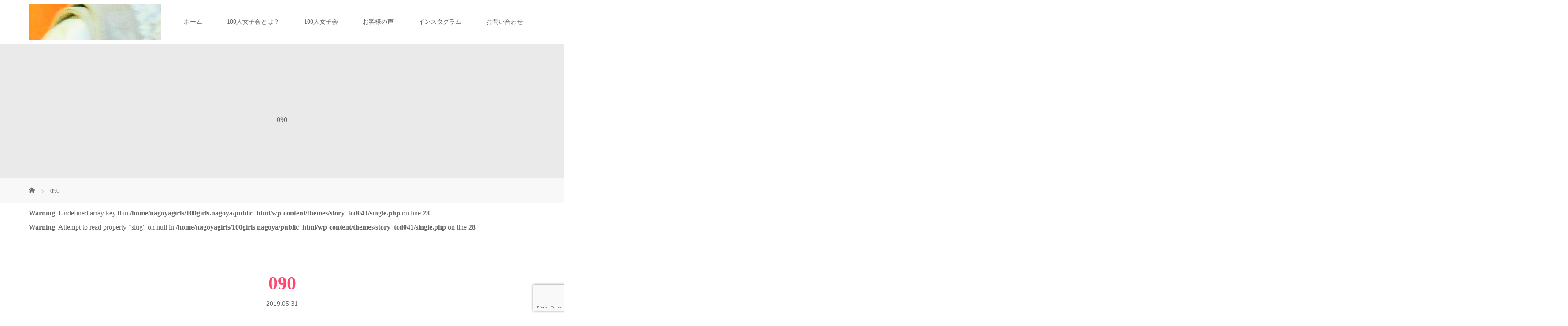

--- FILE ---
content_type: text/html; charset=UTF-8
request_url: https://100girls.nagoya/090/
body_size: 17086
content:

<!DOCTYPE html>
<html class="pc" lang="ja">
<head>
<meta charset="UTF-8">
<meta name="description" content="女性の働き方改革のための異業種交流会">
<meta name="viewport" content="width=device-width">
<title>090 | 100人女子会</title>
<!--[if lt IE 9]>
<script src="https://100girls.nagoya/wp-content/themes/story_tcd041/js/html5.js"></script>
<![endif]-->
<link rel="shortcut icon" href="https://100girls.nagoya/wp-content/uploads/tcd-w/ロゴ100人女子会_ファビコン_2.png">
<meta name='robots' content='max-image-preview:large' />
<link rel='dns-prefetch' href='//secure.gravatar.com' />
<link rel='dns-prefetch' href='//stats.wp.com' />
<link rel='dns-prefetch' href='//v0.wordpress.com' />
<link rel="alternate" title="oEmbed (JSON)" type="application/json+oembed" href="https://100girls.nagoya/wp-json/oembed/1.0/embed?url=https%3A%2F%2F100girls.nagoya%2F090%2F" />
<link rel="alternate" title="oEmbed (XML)" type="text/xml+oembed" href="https://100girls.nagoya/wp-json/oembed/1.0/embed?url=https%3A%2F%2F100girls.nagoya%2F090%2F&#038;format=xml" />
		<!-- This site uses the Google Analytics by MonsterInsights plugin v9.11.1 - Using Analytics tracking - https://www.monsterinsights.com/ -->
							<script src="//www.googletagmanager.com/gtag/js?id=G-4EXSH885FJ"  data-cfasync="false" data-wpfc-render="false" type="text/javascript" async></script>
			<script data-cfasync="false" data-wpfc-render="false" type="text/javascript">
				var mi_version = '9.11.1';
				var mi_track_user = true;
				var mi_no_track_reason = '';
								var MonsterInsightsDefaultLocations = {"page_location":"https:\/\/100girls.nagoya\/090\/"};
								if ( typeof MonsterInsightsPrivacyGuardFilter === 'function' ) {
					var MonsterInsightsLocations = (typeof MonsterInsightsExcludeQuery === 'object') ? MonsterInsightsPrivacyGuardFilter( MonsterInsightsExcludeQuery ) : MonsterInsightsPrivacyGuardFilter( MonsterInsightsDefaultLocations );
				} else {
					var MonsterInsightsLocations = (typeof MonsterInsightsExcludeQuery === 'object') ? MonsterInsightsExcludeQuery : MonsterInsightsDefaultLocations;
				}

								var disableStrs = [
										'ga-disable-G-4EXSH885FJ',
									];

				/* Function to detect opted out users */
				function __gtagTrackerIsOptedOut() {
					for (var index = 0; index < disableStrs.length; index++) {
						if (document.cookie.indexOf(disableStrs[index] + '=true') > -1) {
							return true;
						}
					}

					return false;
				}

				/* Disable tracking if the opt-out cookie exists. */
				if (__gtagTrackerIsOptedOut()) {
					for (var index = 0; index < disableStrs.length; index++) {
						window[disableStrs[index]] = true;
					}
				}

				/* Opt-out function */
				function __gtagTrackerOptout() {
					for (var index = 0; index < disableStrs.length; index++) {
						document.cookie = disableStrs[index] + '=true; expires=Thu, 31 Dec 2099 23:59:59 UTC; path=/';
						window[disableStrs[index]] = true;
					}
				}

				if ('undefined' === typeof gaOptout) {
					function gaOptout() {
						__gtagTrackerOptout();
					}
				}
								window.dataLayer = window.dataLayer || [];

				window.MonsterInsightsDualTracker = {
					helpers: {},
					trackers: {},
				};
				if (mi_track_user) {
					function __gtagDataLayer() {
						dataLayer.push(arguments);
					}

					function __gtagTracker(type, name, parameters) {
						if (!parameters) {
							parameters = {};
						}

						if (parameters.send_to) {
							__gtagDataLayer.apply(null, arguments);
							return;
						}

						if (type === 'event') {
														parameters.send_to = monsterinsights_frontend.v4_id;
							var hookName = name;
							if (typeof parameters['event_category'] !== 'undefined') {
								hookName = parameters['event_category'] + ':' + name;
							}

							if (typeof MonsterInsightsDualTracker.trackers[hookName] !== 'undefined') {
								MonsterInsightsDualTracker.trackers[hookName](parameters);
							} else {
								__gtagDataLayer('event', name, parameters);
							}
							
						} else {
							__gtagDataLayer.apply(null, arguments);
						}
					}

					__gtagTracker('js', new Date());
					__gtagTracker('set', {
						'developer_id.dZGIzZG': true,
											});
					if ( MonsterInsightsLocations.page_location ) {
						__gtagTracker('set', MonsterInsightsLocations);
					}
										__gtagTracker('config', 'G-4EXSH885FJ', {"forceSSL":"true"} );
										window.gtag = __gtagTracker;										(function () {
						/* https://developers.google.com/analytics/devguides/collection/analyticsjs/ */
						/* ga and __gaTracker compatibility shim. */
						var noopfn = function () {
							return null;
						};
						var newtracker = function () {
							return new Tracker();
						};
						var Tracker = function () {
							return null;
						};
						var p = Tracker.prototype;
						p.get = noopfn;
						p.set = noopfn;
						p.send = function () {
							var args = Array.prototype.slice.call(arguments);
							args.unshift('send');
							__gaTracker.apply(null, args);
						};
						var __gaTracker = function () {
							var len = arguments.length;
							if (len === 0) {
								return;
							}
							var f = arguments[len - 1];
							if (typeof f !== 'object' || f === null || typeof f.hitCallback !== 'function') {
								if ('send' === arguments[0]) {
									var hitConverted, hitObject = false, action;
									if ('event' === arguments[1]) {
										if ('undefined' !== typeof arguments[3]) {
											hitObject = {
												'eventAction': arguments[3],
												'eventCategory': arguments[2],
												'eventLabel': arguments[4],
												'value': arguments[5] ? arguments[5] : 1,
											}
										}
									}
									if ('pageview' === arguments[1]) {
										if ('undefined' !== typeof arguments[2]) {
											hitObject = {
												'eventAction': 'page_view',
												'page_path': arguments[2],
											}
										}
									}
									if (typeof arguments[2] === 'object') {
										hitObject = arguments[2];
									}
									if (typeof arguments[5] === 'object') {
										Object.assign(hitObject, arguments[5]);
									}
									if ('undefined' !== typeof arguments[1].hitType) {
										hitObject = arguments[1];
										if ('pageview' === hitObject.hitType) {
											hitObject.eventAction = 'page_view';
										}
									}
									if (hitObject) {
										action = 'timing' === arguments[1].hitType ? 'timing_complete' : hitObject.eventAction;
										hitConverted = mapArgs(hitObject);
										__gtagTracker('event', action, hitConverted);
									}
								}
								return;
							}

							function mapArgs(args) {
								var arg, hit = {};
								var gaMap = {
									'eventCategory': 'event_category',
									'eventAction': 'event_action',
									'eventLabel': 'event_label',
									'eventValue': 'event_value',
									'nonInteraction': 'non_interaction',
									'timingCategory': 'event_category',
									'timingVar': 'name',
									'timingValue': 'value',
									'timingLabel': 'event_label',
									'page': 'page_path',
									'location': 'page_location',
									'title': 'page_title',
									'referrer' : 'page_referrer',
								};
								for (arg in args) {
																		if (!(!args.hasOwnProperty(arg) || !gaMap.hasOwnProperty(arg))) {
										hit[gaMap[arg]] = args[arg];
									} else {
										hit[arg] = args[arg];
									}
								}
								return hit;
							}

							try {
								f.hitCallback();
							} catch (ex) {
							}
						};
						__gaTracker.create = newtracker;
						__gaTracker.getByName = newtracker;
						__gaTracker.getAll = function () {
							return [];
						};
						__gaTracker.remove = noopfn;
						__gaTracker.loaded = true;
						window['__gaTracker'] = __gaTracker;
					})();
									} else {
										console.log("");
					(function () {
						function __gtagTracker() {
							return null;
						}

						window['__gtagTracker'] = __gtagTracker;
						window['gtag'] = __gtagTracker;
					})();
									}
			</script>
							<!-- / Google Analytics by MonsterInsights -->
		<link rel="preconnect" href="https://fonts.googleapis.com">
<link rel="preconnect" href="https://fonts.gstatic.com" crossorigin>
<link href="https://fonts.googleapis.com/css2?family=Noto+Sans+JP:wght@400;600" rel="stylesheet">
<!-- 100girls.nagoya is managing ads with Advanced Ads 2.0.16 – https://wpadvancedads.com/ --><script id="girls-ready">
			window.advanced_ads_ready=function(e,a){a=a||"complete";var d=function(e){return"interactive"===a?"loading"!==e:"complete"===e};d(document.readyState)?e():document.addEventListener("readystatechange",(function(a){d(a.target.readyState)&&e()}),{once:"interactive"===a})},window.advanced_ads_ready_queue=window.advanced_ads_ready_queue||[];		</script>
		<style id='wp-img-auto-sizes-contain-inline-css' type='text/css'>
img:is([sizes=auto i],[sizes^="auto," i]){contain-intrinsic-size:3000px 1500px}
/*# sourceURL=wp-img-auto-sizes-contain-inline-css */
</style>
<link rel='stylesheet' id='sbi_styles-css' href='https://100girls.nagoya/wp-content/plugins/instagram-feed/css/sbi-styles.min.css?ver=6.10.0' type='text/css' media='all' />
<style id='wp-emoji-styles-inline-css' type='text/css'>

	img.wp-smiley, img.emoji {
		display: inline !important;
		border: none !important;
		box-shadow: none !important;
		height: 1em !important;
		width: 1em !important;
		margin: 0 0.07em !important;
		vertical-align: -0.1em !important;
		background: none !important;
		padding: 0 !important;
	}
/*# sourceURL=wp-emoji-styles-inline-css */
</style>
<link rel='stylesheet' id='wp-block-library-css' href='https://100girls.nagoya/wp-includes/css/dist/block-library/style.min.css?ver=6.9' type='text/css' media='all' />
<style id='global-styles-inline-css' type='text/css'>
:root{--wp--preset--aspect-ratio--square: 1;--wp--preset--aspect-ratio--4-3: 4/3;--wp--preset--aspect-ratio--3-4: 3/4;--wp--preset--aspect-ratio--3-2: 3/2;--wp--preset--aspect-ratio--2-3: 2/3;--wp--preset--aspect-ratio--16-9: 16/9;--wp--preset--aspect-ratio--9-16: 9/16;--wp--preset--color--black: #000000;--wp--preset--color--cyan-bluish-gray: #abb8c3;--wp--preset--color--white: #ffffff;--wp--preset--color--pale-pink: #f78da7;--wp--preset--color--vivid-red: #cf2e2e;--wp--preset--color--luminous-vivid-orange: #ff6900;--wp--preset--color--luminous-vivid-amber: #fcb900;--wp--preset--color--light-green-cyan: #7bdcb5;--wp--preset--color--vivid-green-cyan: #00d084;--wp--preset--color--pale-cyan-blue: #8ed1fc;--wp--preset--color--vivid-cyan-blue: #0693e3;--wp--preset--color--vivid-purple: #9b51e0;--wp--preset--gradient--vivid-cyan-blue-to-vivid-purple: linear-gradient(135deg,rgb(6,147,227) 0%,rgb(155,81,224) 100%);--wp--preset--gradient--light-green-cyan-to-vivid-green-cyan: linear-gradient(135deg,rgb(122,220,180) 0%,rgb(0,208,130) 100%);--wp--preset--gradient--luminous-vivid-amber-to-luminous-vivid-orange: linear-gradient(135deg,rgb(252,185,0) 0%,rgb(255,105,0) 100%);--wp--preset--gradient--luminous-vivid-orange-to-vivid-red: linear-gradient(135deg,rgb(255,105,0) 0%,rgb(207,46,46) 100%);--wp--preset--gradient--very-light-gray-to-cyan-bluish-gray: linear-gradient(135deg,rgb(238,238,238) 0%,rgb(169,184,195) 100%);--wp--preset--gradient--cool-to-warm-spectrum: linear-gradient(135deg,rgb(74,234,220) 0%,rgb(151,120,209) 20%,rgb(207,42,186) 40%,rgb(238,44,130) 60%,rgb(251,105,98) 80%,rgb(254,248,76) 100%);--wp--preset--gradient--blush-light-purple: linear-gradient(135deg,rgb(255,206,236) 0%,rgb(152,150,240) 100%);--wp--preset--gradient--blush-bordeaux: linear-gradient(135deg,rgb(254,205,165) 0%,rgb(254,45,45) 50%,rgb(107,0,62) 100%);--wp--preset--gradient--luminous-dusk: linear-gradient(135deg,rgb(255,203,112) 0%,rgb(199,81,192) 50%,rgb(65,88,208) 100%);--wp--preset--gradient--pale-ocean: linear-gradient(135deg,rgb(255,245,203) 0%,rgb(182,227,212) 50%,rgb(51,167,181) 100%);--wp--preset--gradient--electric-grass: linear-gradient(135deg,rgb(202,248,128) 0%,rgb(113,206,126) 100%);--wp--preset--gradient--midnight: linear-gradient(135deg,rgb(2,3,129) 0%,rgb(40,116,252) 100%);--wp--preset--font-size--small: 13px;--wp--preset--font-size--medium: 20px;--wp--preset--font-size--large: 36px;--wp--preset--font-size--x-large: 42px;--wp--preset--spacing--20: 0.44rem;--wp--preset--spacing--30: 0.67rem;--wp--preset--spacing--40: 1rem;--wp--preset--spacing--50: 1.5rem;--wp--preset--spacing--60: 2.25rem;--wp--preset--spacing--70: 3.38rem;--wp--preset--spacing--80: 5.06rem;--wp--preset--shadow--natural: 6px 6px 9px rgba(0, 0, 0, 0.2);--wp--preset--shadow--deep: 12px 12px 50px rgba(0, 0, 0, 0.4);--wp--preset--shadow--sharp: 6px 6px 0px rgba(0, 0, 0, 0.2);--wp--preset--shadow--outlined: 6px 6px 0px -3px rgb(255, 255, 255), 6px 6px rgb(0, 0, 0);--wp--preset--shadow--crisp: 6px 6px 0px rgb(0, 0, 0);}:where(.is-layout-flex){gap: 0.5em;}:where(.is-layout-grid){gap: 0.5em;}body .is-layout-flex{display: flex;}.is-layout-flex{flex-wrap: wrap;align-items: center;}.is-layout-flex > :is(*, div){margin: 0;}body .is-layout-grid{display: grid;}.is-layout-grid > :is(*, div){margin: 0;}:where(.wp-block-columns.is-layout-flex){gap: 2em;}:where(.wp-block-columns.is-layout-grid){gap: 2em;}:where(.wp-block-post-template.is-layout-flex){gap: 1.25em;}:where(.wp-block-post-template.is-layout-grid){gap: 1.25em;}.has-black-color{color: var(--wp--preset--color--black) !important;}.has-cyan-bluish-gray-color{color: var(--wp--preset--color--cyan-bluish-gray) !important;}.has-white-color{color: var(--wp--preset--color--white) !important;}.has-pale-pink-color{color: var(--wp--preset--color--pale-pink) !important;}.has-vivid-red-color{color: var(--wp--preset--color--vivid-red) !important;}.has-luminous-vivid-orange-color{color: var(--wp--preset--color--luminous-vivid-orange) !important;}.has-luminous-vivid-amber-color{color: var(--wp--preset--color--luminous-vivid-amber) !important;}.has-light-green-cyan-color{color: var(--wp--preset--color--light-green-cyan) !important;}.has-vivid-green-cyan-color{color: var(--wp--preset--color--vivid-green-cyan) !important;}.has-pale-cyan-blue-color{color: var(--wp--preset--color--pale-cyan-blue) !important;}.has-vivid-cyan-blue-color{color: var(--wp--preset--color--vivid-cyan-blue) !important;}.has-vivid-purple-color{color: var(--wp--preset--color--vivid-purple) !important;}.has-black-background-color{background-color: var(--wp--preset--color--black) !important;}.has-cyan-bluish-gray-background-color{background-color: var(--wp--preset--color--cyan-bluish-gray) !important;}.has-white-background-color{background-color: var(--wp--preset--color--white) !important;}.has-pale-pink-background-color{background-color: var(--wp--preset--color--pale-pink) !important;}.has-vivid-red-background-color{background-color: var(--wp--preset--color--vivid-red) !important;}.has-luminous-vivid-orange-background-color{background-color: var(--wp--preset--color--luminous-vivid-orange) !important;}.has-luminous-vivid-amber-background-color{background-color: var(--wp--preset--color--luminous-vivid-amber) !important;}.has-light-green-cyan-background-color{background-color: var(--wp--preset--color--light-green-cyan) !important;}.has-vivid-green-cyan-background-color{background-color: var(--wp--preset--color--vivid-green-cyan) !important;}.has-pale-cyan-blue-background-color{background-color: var(--wp--preset--color--pale-cyan-blue) !important;}.has-vivid-cyan-blue-background-color{background-color: var(--wp--preset--color--vivid-cyan-blue) !important;}.has-vivid-purple-background-color{background-color: var(--wp--preset--color--vivid-purple) !important;}.has-black-border-color{border-color: var(--wp--preset--color--black) !important;}.has-cyan-bluish-gray-border-color{border-color: var(--wp--preset--color--cyan-bluish-gray) !important;}.has-white-border-color{border-color: var(--wp--preset--color--white) !important;}.has-pale-pink-border-color{border-color: var(--wp--preset--color--pale-pink) !important;}.has-vivid-red-border-color{border-color: var(--wp--preset--color--vivid-red) !important;}.has-luminous-vivid-orange-border-color{border-color: var(--wp--preset--color--luminous-vivid-orange) !important;}.has-luminous-vivid-amber-border-color{border-color: var(--wp--preset--color--luminous-vivid-amber) !important;}.has-light-green-cyan-border-color{border-color: var(--wp--preset--color--light-green-cyan) !important;}.has-vivid-green-cyan-border-color{border-color: var(--wp--preset--color--vivid-green-cyan) !important;}.has-pale-cyan-blue-border-color{border-color: var(--wp--preset--color--pale-cyan-blue) !important;}.has-vivid-cyan-blue-border-color{border-color: var(--wp--preset--color--vivid-cyan-blue) !important;}.has-vivid-purple-border-color{border-color: var(--wp--preset--color--vivid-purple) !important;}.has-vivid-cyan-blue-to-vivid-purple-gradient-background{background: var(--wp--preset--gradient--vivid-cyan-blue-to-vivid-purple) !important;}.has-light-green-cyan-to-vivid-green-cyan-gradient-background{background: var(--wp--preset--gradient--light-green-cyan-to-vivid-green-cyan) !important;}.has-luminous-vivid-amber-to-luminous-vivid-orange-gradient-background{background: var(--wp--preset--gradient--luminous-vivid-amber-to-luminous-vivid-orange) !important;}.has-luminous-vivid-orange-to-vivid-red-gradient-background{background: var(--wp--preset--gradient--luminous-vivid-orange-to-vivid-red) !important;}.has-very-light-gray-to-cyan-bluish-gray-gradient-background{background: var(--wp--preset--gradient--very-light-gray-to-cyan-bluish-gray) !important;}.has-cool-to-warm-spectrum-gradient-background{background: var(--wp--preset--gradient--cool-to-warm-spectrum) !important;}.has-blush-light-purple-gradient-background{background: var(--wp--preset--gradient--blush-light-purple) !important;}.has-blush-bordeaux-gradient-background{background: var(--wp--preset--gradient--blush-bordeaux) !important;}.has-luminous-dusk-gradient-background{background: var(--wp--preset--gradient--luminous-dusk) !important;}.has-pale-ocean-gradient-background{background: var(--wp--preset--gradient--pale-ocean) !important;}.has-electric-grass-gradient-background{background: var(--wp--preset--gradient--electric-grass) !important;}.has-midnight-gradient-background{background: var(--wp--preset--gradient--midnight) !important;}.has-small-font-size{font-size: var(--wp--preset--font-size--small) !important;}.has-medium-font-size{font-size: var(--wp--preset--font-size--medium) !important;}.has-large-font-size{font-size: var(--wp--preset--font-size--large) !important;}.has-x-large-font-size{font-size: var(--wp--preset--font-size--x-large) !important;}
/*# sourceURL=global-styles-inline-css */
</style>

<style id='classic-theme-styles-inline-css' type='text/css'>
/*! This file is auto-generated */
.wp-block-button__link{color:#fff;background-color:#32373c;border-radius:9999px;box-shadow:none;text-decoration:none;padding:calc(.667em + 2px) calc(1.333em + 2px);font-size:1.125em}.wp-block-file__button{background:#32373c;color:#fff;text-decoration:none}
/*# sourceURL=/wp-includes/css/classic-themes.min.css */
</style>
<link rel='stylesheet' id='liquid-block-speech-css' href='https://100girls.nagoya/wp-content/plugins/liquid-speech-balloon/css/block.css?ver=6.9' type='text/css' media='all' />
<link rel='stylesheet' id='contact-form-7-css' href='https://100girls.nagoya/wp-content/plugins/contact-form-7/includes/css/styles.css?ver=6.1.4' type='text/css' media='all' />
<link rel='stylesheet' id='toc-screen-css' href='https://100girls.nagoya/wp-content/plugins/table-of-contents-plus/screen.min.css?ver=2411.1' type='text/css' media='all' />
<link rel='stylesheet' id='parent-style-css' href='https://100girls.nagoya/wp-content/themes/story_tcd041/style.css?ver=6.9' type='text/css' media='all' />
<link rel='stylesheet' id='child-style-css' href='https://100girls.nagoya/wp-content/themes/story_tcd041_child/style.css?ver=6.9' type='text/css' media='all' />
<link rel='stylesheet' id='story-slick-css' href='https://100girls.nagoya/wp-content/themes/story_tcd041/css/slick.css?ver=6.9' type='text/css' media='all' />
<link rel='stylesheet' id='story-slick-theme-css' href='https://100girls.nagoya/wp-content/themes/story_tcd041/css/slick-theme.css?ver=6.9' type='text/css' media='all' />
<link rel='stylesheet' id='story-style-css' href='https://100girls.nagoya/wp-content/themes/story_tcd041_child/style.css?ver=2.1.2' type='text/css' media='all' />
<link rel='stylesheet' id='story-responsive-css' href='https://100girls.nagoya/wp-content/themes/story_tcd041/responsive.css?ver=2.1.2' type='text/css' media='all' />
<link rel='stylesheet' id='story-footer-bar-css' href='https://100girls.nagoya/wp-content/themes/story_tcd041/css/footer-bar.css?ver=2.1.2' type='text/css' media='all' />
<link rel='stylesheet' id='story-button-css' href='https://100girls.nagoya/wp-content/themes/story_tcd041/css/sns-button.css?ver=2.1.2' type='text/css' media='all' />
<link rel='stylesheet' id='design-plus-css' href='https://100girls.nagoya/wp-content/themes/story_tcd041/css/design-plus.css?ver=2.1.2' type='text/css' media='all' />
<link rel='stylesheet' id='fancybox-css' href='https://100girls.nagoya/wp-content/plugins/easy-fancybox/fancybox/1.5.4/jquery.fancybox.min.css?ver=6.9' type='text/css' media='screen' />
<style id='fancybox-inline-css' type='text/css'>
#fancybox-outer{background:#ffffff}#fancybox-content{background:#ffffff;border-color:#ffffff;color:#000000;}#fancybox-title,#fancybox-title-float-main{color:#fff}
/*# sourceURL=fancybox-inline-css */
</style>
<style>:root {
  --tcd-font-type1: Arial,"Hiragino Sans","Yu Gothic Medium","Meiryo",sans-serif;
  --tcd-font-type2: "Times New Roman",Times,"Yu Mincho","游明朝","游明朝体","Hiragino Mincho Pro",serif;
  --tcd-font-type3: Palatino,"Yu Kyokasho","游教科書体","UD デジタル 教科書体 N","游明朝","游明朝体","Hiragino Mincho Pro","Meiryo",serif;
  --tcd-font-type-logo: "Noto Sans JP",sans-serif;
}</style>
<script type="text/javascript" src="https://100girls.nagoya/wp-content/plugins/google-analytics-for-wordpress/assets/js/frontend-gtag.min.js?ver=9.11.1" id="monsterinsights-frontend-script-js" async="async" data-wp-strategy="async"></script>
<script data-cfasync="false" data-wpfc-render="false" type="text/javascript" id='monsterinsights-frontend-script-js-extra'>/* <![CDATA[ */
var monsterinsights_frontend = {"js_events_tracking":"true","download_extensions":"doc,pdf,ppt,zip,xls,docx,pptx,xlsx","inbound_paths":"[]","home_url":"https:\/\/100girls.nagoya","hash_tracking":"false","v4_id":"G-4EXSH885FJ"};/* ]]> */
</script>
<script type="text/javascript" src="https://100girls.nagoya/wp-includes/js/jquery/jquery.min.js?ver=3.7.1" id="jquery-core-js"></script>
<script type="text/javascript" src="https://100girls.nagoya/wp-includes/js/jquery/jquery-migrate.min.js?ver=3.4.1" id="jquery-migrate-js"></script>
<script type="text/javascript" src="https://100girls.nagoya/wp-content/themes/story_tcd041/js/slick.min.js?ver=2.1.2" id="story-slick-js"></script>
<script type="text/javascript" src="https://100girls.nagoya/wp-content/themes/story_tcd041/js/functions.js?ver=2.1.2" id="story-script-js"></script>
<script type="text/javascript" src="https://100girls.nagoya/wp-content/themes/story_tcd041/js/responsive.js?ver=2.1.2" id="story-responsive-js"></script>
<link rel="https://api.w.org/" href="https://100girls.nagoya/wp-json/" /><link rel="alternate" title="JSON" type="application/json" href="https://100girls.nagoya/wp-json/wp/v2/media/4060" /><link rel="EditURI" type="application/rsd+xml" title="RSD" href="https://100girls.nagoya/xmlrpc.php?rsd" />
<meta name="generator" content="WordPress 6.9" />
<link rel="canonical" href="https://100girls.nagoya/090/" />
<link rel='shortlink' href='https://wp.me/a9WhOT-13u' />
<style type="text/css">.liquid-speech-balloon-01 .liquid-speech-balloon-avatar { background-image: url("https://100girls.nagoya/wp-content/uploads/2021/08/S__22528002.jpg"); } .liquid-speech-balloon-02 .liquid-speech-balloon-avatar { background-image: url("https://100girls.nagoya/wp-content/uploads/2021/08/S__22528002-コピー.jpg"); } .liquid-speech-balloon-03 .liquid-speech-balloon-avatar { background-image: url("https://100girls.nagoya/wp-content/uploads/2021/08/765540_4.png"); } .liquid-speech-balloon-04 .liquid-speech-balloon-avatar { background-image: url("https://100girls.nagoya/wp-content/uploads/2021/08/765540_2.png"); } .liquid-speech-balloon-05 .liquid-speech-balloon-avatar { background-image: url("https://100girls.nagoya/wp-content/uploads/2021/08/765540_5.png"); } .liquid-speech-balloon-06 .liquid-speech-balloon-avatar { background-image: url("https://100girls.nagoya/wp-content/uploads/2021/08/765540_3.png"); } .liquid-speech-balloon-07 .liquid-speech-balloon-avatar { background-image: url("https://100girls.nagoya/wp-content/uploads/2021/08/765540_6.png"); } .liquid-speech-balloon-08 .liquid-speech-balloon-avatar { background-image: url("https://100girls.nagoya/wp-content/uploads/2021/08/765540_1.png"); } </style>
	<style>img#wpstats{display:none}</style>
		
<!-- WordPress Facebook Integration Begin -->
<!-- Facebook Pixel Code -->
<script>
!function(f,b,e,v,n,t,s){if(f.fbq)return;n=f.fbq=function(){n.callMethod?
n.callMethod.apply(n,arguments):n.queue.push(arguments)};if(!f._fbq)f._fbq=n;
n.push=n;n.loaded=!0;n.version='2.0';n.queue=[];t=b.createElement(e);t.async=!0;
t.src=v;s=b.getElementsByTagName(e)[0];s.parentNode.insertBefore(t,s)}(window,
document,'script','https://connect.facebook.net/en_US/fbevents.js');
fbq('init', '185441638708470', {}, {
    "agent": "wordpress-6.9-1.7.5"
});

fbq('track', 'PageView', {
    "source": "wordpress",
    "version": "6.9",
    "pluginVersion": "1.7.5"
});

<!-- Support AJAX add to cart -->
if(typeof jQuery != 'undefined') {
  jQuery(document).ready(function($){
    jQuery('body').on('added_to_cart', function(event) {

      // Ajax action.
      $.get('?wc-ajax=fb_inject_add_to_cart_event', function(data) {
        $('head').append(data);
      });

    });
  });
}
<!-- End Support AJAX add to cart -->

</script>
<!-- DO NOT MODIFY -->
<!-- End Facebook Pixel Code -->
<!-- WordPress Facebook Integration end -->
      
<!-- Facebook Pixel Code -->
<noscript>
<img height="1" width="1" style="display:none"
src="https://www.facebook.com/tr?id=185441638708470&ev=PageView&noscript=1"/>
</noscript>
<!-- DO NOT MODIFY -->
<!-- End Facebook Pixel Code -->
    <style type="text/css">

</style>

<!-- Jetpack Open Graph Tags -->
<meta property="og:type" content="article" />
<meta property="og:title" content="090" />
<meta property="og:url" content="https://100girls.nagoya/090/" />
<meta property="og:description" content="詳しくは投稿をご覧ください。" />
<meta property="article:published_time" content="2019-05-31T06:00:42+00:00" />
<meta property="article:modified_time" content="2019-05-31T06:00:42+00:00" />
<meta property="og:site_name" content="100人女子会" />
<meta property="og:image" content="https://100girls.nagoya/wp-content/uploads/2019/05/090.jpg" />
<meta property="og:image:alt" content="" />
<meta property="og:locale" content="ja_JP" />
<meta name="twitter:text:title" content="090" />
<meta name="twitter:image" content="https://100girls.nagoya/wp-content/uploads/2019/05/090.jpg?w=640" />
<meta name="twitter:card" content="summary_large_image" />
<meta name="twitter:description" content="詳しくは投稿をご覧ください。" />

<!-- End Jetpack Open Graph Tags -->
<link rel="icon" href="https://100girls.nagoya/wp-content/uploads/2020/08/cropped-ロゴ100人女子会_ファビコン_2-32x32.png" sizes="32x32" />
<link rel="icon" href="https://100girls.nagoya/wp-content/uploads/2020/08/cropped-ロゴ100人女子会_ファビコン_2-192x192.png" sizes="192x192" />
<link rel="apple-touch-icon" href="https://100girls.nagoya/wp-content/uploads/2020/08/cropped-ロゴ100人女子会_ファビコン_2-180x180.png" />
<meta name="msapplication-TileImage" content="https://100girls.nagoya/wp-content/uploads/2020/08/cropped-ロゴ100人女子会_ファビコン_2-270x270.png" />
<style id="sccss">//pagead2.googlesyndication.com/pagead/js/adsbygoogle.js

  (adsbygoogle = window.adsbygoogle || []).push({
    google_ad_client: "ca-pub-7003038512580392",
    enable_page_level_ads: true
  });


@media only screen and (max-width: 991px) {
.top-slider { height: calc(60vh - 55px); } }

/*-----------------------------------------------------------------*/
/* メールフォーム */
.mw_wp_form dl {
    display: flex;
    flex-wrap: wrap;
    margin: 30px 0px 0px;
    border: 1px solid #69ffc3;
    border-top: none;
}

.mw_wp_form dl > dt,
.mw_wp_form dl > dd {
    width: 100%;
    padding: 1em;
    border-top: 1px solid #69ffc3;
    text-align: center;
}

@media print, (min-width: 768px) {
    .mw_wp_form dl > dt,
    .mw_wp_form dl > dd {
        text-align: left;
    }
    .mw_wp_form dl > dt {
        display: flex;
        align-items: center;
        width: 20%;
    }
    .mw_wp_form dl > dd {
        width: 80%;
        border-left: 1px solid #69ffc3;
    }
}

.mw_wp_form input[type="text"],
.mw_wp_form input[type="email"],
.mw_wp_form input[type="tel"],
.mw_wp_form textarea {
    padding: 1em;
    width: 100%;
    font-size: 15px;
    border: 1px solid #ccc;
}

.mw_wp_form input[type="submit"],
.mw_wp_form input[type="submit"]:hover {
    display: table;
    margin: 30px auto;
    background-color: #69ffc3;
}

.mw_wp_form .form_step {
    display: flex;
    justify-content: center;
    align-items: center;
    margin: 0px;
    list-style: none;
}

.mw_wp_form .form_step > li {
    display: block;
    position: relative;
    padding: 0.5em;
    width: 22%;
    border: 1px solid currentColor;
    color: #69ffc3;
    font-size: 1.5vw;
    font-weight: bold;
    text-align: center;
}
.mw_wp_form .form_step > li:nth-of-type(n + 2) {
    margin: 0px 0px 0px 4%;
}
.mw_wp_form .form_step > li:nth-of-type(n + 2)::before {
    position: absolute;
    top: 50%;
    left: -1.5em;
    width: 0.5em;
    height: 0.5em;
    border-top: 2px solid #69ffc3;
    border-left: 2px solid #69ffc3;
    transform: translateY(-50%) rotate(135deg);
    content: "";
}

.mw_wp_form_input .form_step > li:nth-of-type(1),
.mw_wp_form_preview .form_step > li:nth-of-type(2),
.mw_wp_form_complete .form_step > li:nth-of-type(4) {
    background-color: #69ffc3;
    color: #fff;
}

@media print, (min-width: 992px) {
    .mw_wp_form .form_step > li {
        font-size: 18px;
    }
}

.mw_wp_form_complete div {
    margin: 30px 0px 0px;
    text-align: center;
}</style><style>
.content02-button:hover, .button a:hover, .global-nav .sub-menu a:hover, .content02-button:hover, .footer-bar01, .copyright, .nav-links02-previous a, .nav-links02-next a, .pagetop a, #submit_comment:hover, .page-links a:hover, .page-links > span, .pw_form input[type="submit"]:hover, .post-password-form input[type="submit"]:hover, #post_pagination p, #post_pagination a:hover, .page_navi span.current, .page_navi a:hover { 
	background: #FF4570; 
}
.pb_slider .slick-prev:active, .pb_slider .slick-prev:focus, .pb_slider .slick-prev:hover {
	background: #FF4570 url(https://100girls.nagoya/wp-content/themes/story_tcd041/pagebuilder/assets/img/slider_arrow1.png) no-repeat 23px; 
}
.pb_slider .slick-next:active, .pb_slider .slick-next:focus, .pb_slider .slick-next:hover {
	background: #FF4570 url(https://100girls.nagoya/wp-content/themes/story_tcd041/pagebuilder/assets/img/slider_arrow2.png) no-repeat 25px 23px; 
}
#comment_textarea textarea:focus, #guest_info input:focus, #comment_textarea textarea:focus { 
	border: 1px solid #FF4570; 
}
.archive-title, .article01-title a, .article02-title a, .article03-title, .article03-category-item:hover, .article05-category-item:hover, .article04-title, .article05-title, .article06-title, .article06-category-item:hover, .column-layout01-title, .column-layout01-title, .column-layout02-title, .column-layout03-title, .column-layout04-title, .column-layout05-title, .column-layout02-title, .column-layout03-title, .column-layout04-title, .column-layout05-title, .content01-title, .content02-button, .content03-title, .content04-title, .footer-gallery-title, .global-nav a:hover,  .global-nav .current-menu-item > a, .headline-primary, .nav-links01-previous a:hover, .nav-links01-next a:hover, .post-title, .styled-post-list1-title:hover, .top-slider-content-inner:after, .breadcrumb a:hover, .article07-title, .post-category a:hover, .post-meta-box a:hover, .post-content a, .color_headline, .custom-html-widget a, .side_widget a:hover {
color: #FF4570;
}
.content02, .gallery01_single .slick-arrow:hover, .global-nav .sub-menu a, .headline-bar, .side_widget.widget_block .wp-block-heading, .nav-links02-next a:hover, .nav-links02-previous a:hover, .pagetop a:hover, .top-slider-nav li.active a, .top-slider-nav li:hover a {
background: #FF9191;
}
.social-nav-item a:hover:before {
color: #FF9191;
}
.article01-title a:hover, .article02-title a:hover, .article03 a:hover .article03-title, .article04 a:hover .article04-title, .article07 a:hover .article07-title, .post-content a:hover, .headline-link:hover, .custom-html-widget a:hover {
	color: #D4B188;
}
@media only screen and (max-width: 991px) {
	.copyright {
		background: #FF4570;
	}
}
@media only screen and (max-width: 1200px) {
	.global-nav a, .global-nav a:hover {
		background: #FF9191;
	}
	.global-nav .sub-menu a {
		background: #FF4570;
	}
}
.headline-font-type {
font-family: var(--tcd-font-type2);
}
.rich_font_logo { font-family: var(--tcd-font-type-logo); font-weight: bold !important;}

a:hover .thumbnail01 img, .thumbnail01 img:hover {
	-moz-transform: scale(1.2); -ms-transform: scale(1.2); -o-transform: scale(1.2); -webkit-transform: scale(1.2); transform: scale(1.2); }
.global-nav > ul > li > a {
color: #666666;
}
.article06 a:hover:before {
background: rgba(255, 255, 255, 0.9);
}
.footer-nav-wrapper:before {
background-color: rgba(255, 145, 145, 0.8);
}
</style>


</head>
<body class="attachment wp-singular attachment-template-default single single-attachment postid-4060 attachmentid-4060 attachment-jpeg wp-embed-responsive wp-theme-story_tcd041 wp-child-theme-story_tcd041_child metaslider-plugin font-2 aa-prefix-girls-">
<header class="header">
	<div class="header-bar " style="background-color: #FFFFFF; color: #666666;">
		<div class="header-bar-inner inner">
			<div class="logo logo-image"><a href="https://100girls.nagoya/" data-label="100人女子会"><img class="h_logo" src="https://100girls.nagoya/wp-content/uploads/2019/05/090.jpg" alt="100人女子会"></a></div>
						<a href="#" id="global-nav-button" class="global-nav-button"></a>
			<nav id="global-nav" class="global-nav"><ul id="menu-%e3%83%88%e3%83%83%e3%83%97%e3%83%a1%e3%83%8b%e3%83%a5%e3%83%bc" class="menu"><li id="menu-item-6086" class="menu-item menu-item-type-post_type menu-item-object-page menu-item-home menu-item-6086"><a href="https://100girls.nagoya/"><span></span>ホーム</a></li>
<li id="menu-item-3032" class="menu-item menu-item-type-post_type menu-item-object-page menu-item-has-children menu-item-3032"><a href="https://100girls.nagoya/whats_100girlsparty/"><span></span>100人女子会とは？</a>
<ul class="sub-menu">
	<li id="menu-item-6180" class="menu-item menu-item-type-post_type menu-item-object-page menu-item-6180"><a href="https://100girls.nagoya/thereason/"><span></span>100人女子会を創った理由</a></li>
	<li id="menu-item-6013" class="menu-item menu-item-type-post_type menu-item-object-page menu-item-6013"><a href="https://100girls.nagoya/recommendation/"><span></span>こんな人におすすめ！</a></li>
	<li id="menu-item-778" class="menu-item menu-item-type-post_type menu-item-object-page menu-item-778"><a href="https://100girls.nagoya/album/"><span></span>アルバム</a></li>
	<li id="menu-item-6162" class="menu-item menu-item-type-post_type menu-item-object-page current_page_parent menu-item-has-children menu-item-6162"><a href="https://100girls.nagoya/blog/"><span></span>ブログ</a>
	<ul class="sub-menu">
		<li id="menu-item-6164" class="menu-item menu-item-type-taxonomy menu-item-object-category menu-item-6164"><a href="https://100girls.nagoya/category/news/"><span></span>お知らせ</a></li>
		<li id="menu-item-6163" class="menu-item menu-item-type-taxonomy menu-item-object-category menu-item-6163"><a href="https://100girls.nagoya/category/way_of_thinking/"><span></span>考え方</a></li>
	</ul>
</li>
</ul>
</li>
<li id="menu-item-6672" class="menu-item menu-item-type-post_type menu-item-object-page menu-item-has-children menu-item-6672"><a href="https://100girls.nagoya/japan100girlsparty/"><span></span>100人女子会</a>
<ul class="sub-menu">
	<li id="menu-item-7106" class="menu-item menu-item-type-post_type menu-item-object-page menu-item-7106"><a href="https://100girls.nagoya/booths/"><span></span>名古屋100人女子会</a></li>
	<li id="menu-item-7107" class="menu-item menu-item-type-post_type menu-item-object-page menu-item-7107"><a href="https://100girls.nagoya/tokyo_booths/"><span></span>東京100人女子会</a></li>
</ul>
</li>
<li id="menu-item-2067" class="menu-item menu-item-type-post_type menu-item-object-page menu-item-2067"><a href="https://100girls.nagoya/customer_feedback/"><span></span>お客様の声</a></li>
<li id="menu-item-6764" class="menu-item menu-item-type-custom menu-item-object-custom menu-item-6764"><a target="_blank" href="https://www.instagram.com/workstyle_expo/"><span></span>インスタグラム</a></li>
<li id="menu-item-781" class="menu-item menu-item-type-post_type menu-item-object-page menu-item-has-children menu-item-781"><a href="https://100girls.nagoya/contact_us/"><span></span>お問い合わせ</a>
<ul class="sub-menu">
	<li id="menu-item-1120" class="menu-item menu-item-type-post_type menu-item-object-page menu-item-1120"><a href="https://100girls.nagoya/about_us/"><span></span>運営会社</a></li>
</ul>
</li>
</ul></nav>					</div>
	</div>
	<div class="signage" style="background-image: url(<br />
<b>Warning</b>:  Undefined variable $signage in <b>/home/nagoyagirls/100girls.nagoya/public_html/wp-content/themes/story_tcd041/header.php</b> on line <b>401</b><br />
);">
				<div class="signage-content" style="text-shadow: <br />
<b>Warning</b>:  Undefined variable $shadow1 in <b>/home/nagoyagirls/100girls.nagoya/public_html/wp-content/themes/story_tcd041/header.php</b> on line <b>403</b><br />
px <br />
<b>Warning</b>:  Undefined variable $shadow2 in <b>/home/nagoyagirls/100girls.nagoya/public_html/wp-content/themes/story_tcd041/header.php</b> on line <b>403</b><br />
px <br />
<b>Warning</b>:  Undefined variable $shadow3 in <b>/home/nagoyagirls/100girls.nagoya/public_html/wp-content/themes/story_tcd041/header.php</b> on line <b>403</b><br />
px #<br />
<b>Warning</b>:  Undefined variable $shadow4 in <b>/home/nagoyagirls/100girls.nagoya/public_html/wp-content/themes/story_tcd041/header.php</b> on line <b>403</b><br />
">
			<div class="signage-title headline-font-type" style="color: #<br />
<b>Warning</b>:  Undefined variable $font_color in <b>/home/nagoyagirls/100girls.nagoya/public_html/wp-content/themes/story_tcd041/header.php</b> on line <b>413</b><br />
; font-size: <br />
<b>Warning</b>:  Undefined variable $headline_font_size in <b>/home/nagoyagirls/100girls.nagoya/public_html/wp-content/themes/story_tcd041/header.php</b> on line <b>413</b><br />
px;">090</div>					</div>
			</div>
	<div class="breadcrumb-wrapper">
		<ul class="breadcrumb inner" itemscope itemtype="https://schema.org/BreadcrumbList">
			<li class="home" itemprop="itemListElement" itemscope itemtype="https://schema.org/ListItem">
				<a href="https://100girls.nagoya/" itemprop="item">
					<span itemprop="name">HOME</span>
				</a>
				<meta itemprop="position" content="1" />
			</li>
						<li class="last" itemprop="itemListElement" itemscope itemtype="https://schema.org/ListItem">
				<span itemprop="name">090</span>
				<meta itemprop="position" content="<br />
<b>Warning</b>:  Undefined variable $content_num in <b>/home/nagoyagirls/100girls.nagoya/public_html/wp-content/themes/story_tcd041/template-parts/breadcrumb.php</b> on line <b>157</b><br />
" />
			</li>
					</ul>
	</div>
</header>
<div class="main">
	<div class="inner">
<br />
<b>Warning</b>:  Undefined array key 0 in <b>/home/nagoyagirls/100girls.nagoya/public_html/wp-content/themes/story_tcd041/single.php</b> on line <b>28</b><br />
<br />
<b>Warning</b>:  Attempt to read property "slug" on null in <b>/home/nagoyagirls/100girls.nagoya/public_html/wp-content/themes/story_tcd041/single.php</b> on line <b>28</b><br />
		<div class="post-header">
			<h1 class="post-title headline-font-type" style="font-size: 42px;">090</h1>
			<p class="post-meta">
				<time class="post-date" datetime="2019-05-31">2019.05.31</time>			</p>
		</div>
		<div class="clearfix flex_layout">
			<div class="primary fleft">
				<div class="single_share clearfix" id="single_share_top">
<div class="share-type1 share-top">
 
	<div class="sns">
		<ul class="type1 clearfix">
			<li class="twitter">
				<a href="https://twitter.com/intent/tweet?text=090&url=https%3A%2F%2F100girls.nagoya%2F090%2F&via=&tw_p=tweetbutton&related=" onclick="javascript:window.open(this.href, '', 'menubar=no,toolbar=no,resizable=yes,scrollbars=yes,height=400,width=600');return false;"><i class="icon-twitter"></i><span class="ttl">Post</span><span class="share-count"></span></a>
			</li>
			<li class="facebook">
				<a href="//www.facebook.com/sharer/sharer.php?u=https://100girls.nagoya/090/&amp;t=090" class="facebook-btn-icon-link" target="blank" rel="nofollow"><i class="icon-facebook"></i><span class="ttl">Share</span><span class="share-count"></span></a>
			</li>
			<li class="rss">
				<a href="https://100girls.nagoya/feed/" target="blank"><i class="icon-rss"></i><span class="ttl">RSS</span></a>
			</li>
			<li class="pinterest">
				<a rel="nofollow" target="_blank" href="https://www.pinterest.com/pin/create/button/?url=https%3A%2F%2F100girls.nagoya%2F090%2F&media=https://100girls.nagoya/wp-content/uploads/2019/05/090.jpg&description=090"><i class="icon-pinterest"></i><span class="ttl">Pin&nbsp;it</span></a>
			</li>
		</ul>
	</div>
</div>
				</div>
				<div class="post-content" style="font-size: 16px;">
<p class="attachment"><a href='https://100girls.nagoya/wp-content/uploads/2019/05/090.jpg'><img fetchpriority="high" decoding="async" width="300" height="200" src="https://100girls.nagoya/wp-content/uploads/2019/05/090-300x200.jpg" class="attachment-medium size-medium" alt="" srcset="https://100girls.nagoya/wp-content/uploads/2019/05/090-300x200.jpg 300w, https://100girls.nagoya/wp-content/uploads/2019/05/090-768x512.jpg 768w, https://100girls.nagoya/wp-content/uploads/2019/05/090-1024x683.jpg 1024w, https://100girls.nagoya/wp-content/uploads/2019/05/090-600x400.jpg 600w" sizes="(max-width: 300px) 100vw, 300px" /></a></p>
				</div>
				<!-- banner1 -->
				<div class="single_share clearfix" id="single_share_bottom">
<div class="share-type1 share-btm">
 
	<div class="sns">
		<ul class="type1 clearfix">
			<li class="twitter">
				<a href="https://twitter.com/intent/tweet?text=090&url=https%3A%2F%2F100girls.nagoya%2F090%2F&via=&tw_p=tweetbutton&related=" onclick="javascript:window.open(this.href, '', 'menubar=no,toolbar=no,resizable=yes,scrollbars=yes,height=400,width=600');return false;"><i class="icon-twitter"></i><span class="ttl">Post</span><span class="share-count"></span></a>
			</li>
			<li class="facebook">
				<a href="//www.facebook.com/sharer/sharer.php?u=https://100girls.nagoya/090/&amp;t=090" class="facebook-btn-icon-link" target="blank" rel="nofollow"><i class="icon-facebook"></i><span class="ttl">Share</span><span class="share-count"></span></a>
			</li>
			<li class="rss">
				<a href="https://100girls.nagoya/feed/" target="blank"><i class="icon-rss"></i><span class="ttl">RSS</span></a>
			</li>
			<li class="pinterest">
				<a rel="nofollow" target="_blank" href="https://www.pinterest.com/pin/create/button/?url=https%3A%2F%2F100girls.nagoya%2F090%2F&media=https://100girls.nagoya/wp-content/uploads/2019/05/090.jpg&description=090" data-pin-do="buttonPin" data-pin-custom="true"><i class="icon-pinterest"></i><span class="ttl">Pin&nbsp;it</span></a>
			</li>
		</ul>
	</div>
</div>
				</div>
				<!-- banner2 -->
				<section>
					<h2 class="headline-bar">関連記事</h2>
					<div class="flex flex-wrap">
						<article class="article01 clearfix">
							<a class="article01-thumbnail thumbnail01" href="https://100girls.nagoya/2018/11/07/movie_yasuko_yumoto/">
<img width="280" height="280" src="https://100girls.nagoya/wp-content/uploads/2018/09/06_湯本泰子.jpg" class="attachment-size1 size-size1 wp-post-image" alt="" decoding="async" srcset="https://100girls.nagoya/wp-content/uploads/2018/09/06_湯本泰子.jpg 686w, https://100girls.nagoya/wp-content/uploads/2018/09/06_湯本泰子-150x150.jpg 150w, https://100girls.nagoya/wp-content/uploads/2018/09/06_湯本泰子-300x300.jpg 300w, https://100girls.nagoya/wp-content/uploads/2018/09/06_湯本泰子-210x210.jpg 210w" sizes="(max-width: 280px) 100vw, 280px" />							</a>
							<h3 class="article01-title headline-font-type">
								<a href="https://100girls.nagoya/2018/11/07/movie_yasuko_yumoto/">【動画】フォトグラファー湯本泰子～東京1...</a>
							</h3>
						</article>
						<article class="article01 clearfix">
							<a class="article01-thumbnail thumbnail01" href="https://100girls.nagoya/2018/05/13/nagoya100girls_2nd_movie/">
<img width="280" height="210" src="https://100girls.nagoya/wp-content/uploads/2018/05/画像_第2回名古屋100人女子会_01.jpg" class="attachment-size1 size-size1 wp-post-image" alt="" decoding="async" srcset="https://100girls.nagoya/wp-content/uploads/2018/05/画像_第2回名古屋100人女子会_01.jpg 1020w, https://100girls.nagoya/wp-content/uploads/2018/05/画像_第2回名古屋100人女子会_01-300x225.jpg 300w, https://100girls.nagoya/wp-content/uploads/2018/05/画像_第2回名古屋100人女子会_01-768x576.jpg 768w" sizes="(max-width: 280px) 100vw, 280px" />							</a>
							<h3 class="article01-title headline-font-type">
								<a href="https://100girls.nagoya/2018/05/13/nagoya100girls_2nd_movie/">【動画】第2回名古屋100人女子会</a>
							</h3>
						</article>
						<article class="article01 clearfix">
							<a class="article01-thumbnail thumbnail01" href="https://100girls.nagoya/2018/04/15/yugensokko/">
<img width="280" height="210" src="https://100girls.nagoya/wp-content/uploads/2018/04/集合写真_01.jpg" class="attachment-size1 size-size1 wp-post-image" alt="" decoding="async" loading="lazy" srcset="https://100girls.nagoya/wp-content/uploads/2018/04/集合写真_01.jpg 4608w, https://100girls.nagoya/wp-content/uploads/2018/04/集合写真_01-300x225.jpg 300w, https://100girls.nagoya/wp-content/uploads/2018/04/集合写真_01-768x576.jpg 768w, https://100girls.nagoya/wp-content/uploads/2018/04/集合写真_01-1024x768.jpg 1024w" sizes="auto, (max-width: 280px) 100vw, 280px" />							</a>
							<h3 class="article01-title headline-font-type">
								<a href="https://100girls.nagoya/2018/04/15/yugensokko/">有言即行～第2回名古屋100人女子会～</a>
							</h3>
						</article>
						<article class="article01 clearfix">
							<a class="article01-thumbnail thumbnail01" href="https://100girls.nagoya/2018/10/11/movie_ayaco_takemoto/">
<img width="280" height="280" src="https://100girls.nagoya/wp-content/uploads/2018/09/04_Ayaco-Takemoto_最新_正方形.jpg" class="attachment-size1 size-size1 wp-post-image" alt="" decoding="async" loading="lazy" srcset="https://100girls.nagoya/wp-content/uploads/2018/09/04_Ayaco-Takemoto_最新_正方形.jpg 1041w, https://100girls.nagoya/wp-content/uploads/2018/09/04_Ayaco-Takemoto_最新_正方形-150x150.jpg 150w, https://100girls.nagoya/wp-content/uploads/2018/09/04_Ayaco-Takemoto_最新_正方形-300x300.jpg 300w, https://100girls.nagoya/wp-content/uploads/2018/09/04_Ayaco-Takemoto_最新_正方形-768x769.jpg 768w, https://100girls.nagoya/wp-content/uploads/2018/09/04_Ayaco-Takemoto_最新_正方形-1024x1024.jpg 1024w, https://100girls.nagoya/wp-content/uploads/2018/09/04_Ayaco-Takemoto_最新_正方形-210x210.jpg 210w" sizes="auto, (max-width: 280px) 100vw, 280px" />							</a>
							<h3 class="article01-title headline-font-type">
								<a href="https://100girls.nagoya/2018/10/11/movie_ayaco_takemoto/">【動画】マイナス15歳ヒーラーAyaco...</a>
							</h3>
						</article>
						<article class="article01 clearfix">
							<a class="article01-thumbnail thumbnail01" href="https://100girls.nagoya/2018/10/19/movie_akiko_kanematsu/">
<img width="280" height="280" src="https://100girls.nagoya/wp-content/uploads/2018/08/兼松暁子_プロフィール.jpg" class="attachment-size1 size-size1 wp-post-image" alt="" decoding="async" loading="lazy" srcset="https://100girls.nagoya/wp-content/uploads/2018/08/兼松暁子_プロフィール.jpg 1108w, https://100girls.nagoya/wp-content/uploads/2018/08/兼松暁子_プロフィール-150x150.jpg 150w, https://100girls.nagoya/wp-content/uploads/2018/08/兼松暁子_プロフィール-300x300.jpg 300w, https://100girls.nagoya/wp-content/uploads/2018/08/兼松暁子_プロフィール-768x768.jpg 768w, https://100girls.nagoya/wp-content/uploads/2018/08/兼松暁子_プロフィール-1024x1024.jpg 1024w, https://100girls.nagoya/wp-content/uploads/2018/08/兼松暁子_プロフィール-210x210.jpg 210w" sizes="auto, (max-width: 280px) 100vw, 280px" />							</a>
							<h3 class="article01-title headline-font-type">
								<a href="https://100girls.nagoya/2018/10/19/movie_akiko_kanematsu/">【動画】モテ鍼灸師兼松暁子～第3回名古屋...</a>
							</h3>
						</article>
						<article class="article01 clearfix">
							<a class="article01-thumbnail thumbnail01" href="https://100girls.nagoya/2017/11/14/yuko_watanabe/">
								<img src="https://100girls.nagoya/wp-content/themes/story_tcd041/img/common/no-image-280x280.gif" alt="第1回名古屋100人女子会出展者紹介③渡辺裕子">
							</a>
							<h3 class="article01-title headline-font-type">
								<a href="https://100girls.nagoya/2017/11/14/yuko_watanabe/">第1回名古屋100人女子会出展者紹介③渡...</a>
							</h3>
						</article>
						<article class="article01 clearfix">
							<a class="article01-thumbnail thumbnail01" href="https://100girls.nagoya/2019/09/13/mitsuha_nemoto/">
<img width="280" height="280" src="https://100girls.nagoya/wp-content/uploads/2019/08/根本三津葉.jpg" class="attachment-size1 size-size1 wp-post-image" alt="" decoding="async" loading="lazy" srcset="https://100girls.nagoya/wp-content/uploads/2019/08/根本三津葉.jpg 1280w, https://100girls.nagoya/wp-content/uploads/2019/08/根本三津葉-150x150.jpg 150w, https://100girls.nagoya/wp-content/uploads/2019/08/根本三津葉-300x300.jpg 300w, https://100girls.nagoya/wp-content/uploads/2019/08/根本三津葉-768x768.jpg 768w, https://100girls.nagoya/wp-content/uploads/2019/08/根本三津葉-1024x1024.jpg 1024w, https://100girls.nagoya/wp-content/uploads/2019/08/根本三津葉-210x210.jpg 210w" sizes="auto, (max-width: 280px) 100vw, 280px" />							</a>
							<h3 class="article01-title headline-font-type">
								<a href="https://100girls.nagoya/2019/09/13/mitsuha_nemoto/">第2回東京100人女子会出展者紹介～根本...</a>
							</h3>
						</article>
						<article class="article01 clearfix">
							<a class="article01-thumbnail thumbnail01" href="https://100girls.nagoya/2019/11/01/nagoya_100_end_of_year_party/">
<img width="280" height="280" src="https://100girls.nagoya/wp-content/uploads/2019/11/第2回100人忘年会～行動している人たちが集まる忘年会～.png" class="attachment-size1 size-size1 wp-post-image" alt="" decoding="async" loading="lazy" srcset="https://100girls.nagoya/wp-content/uploads/2019/11/第2回100人忘年会～行動している人たちが集まる忘年会～.png 1080w, https://100girls.nagoya/wp-content/uploads/2019/11/第2回100人忘年会～行動している人たちが集まる忘年会～-150x150.png 150w, https://100girls.nagoya/wp-content/uploads/2019/11/第2回100人忘年会～行動している人たちが集まる忘年会～-300x300.png 300w, https://100girls.nagoya/wp-content/uploads/2019/11/第2回100人忘年会～行動している人たちが集まる忘年会～-768x768.png 768w, https://100girls.nagoya/wp-content/uploads/2019/11/第2回100人忘年会～行動している人たちが集まる忘年会～-1024x1024.png 1024w, https://100girls.nagoya/wp-content/uploads/2019/11/第2回100人忘年会～行動している人たちが集まる忘年会～-210x210.png 210w" sizes="auto, (max-width: 280px) 100vw, 280px" />							</a>
							<h3 class="article01-title headline-font-type">
								<a href="https://100girls.nagoya/2019/11/01/nagoya_100_end_of_year_party/">今年もやります！第2回名古屋100人忘年...</a>
							</h3>
						</article>
					</div>
				</section>
			</div>
		<div class="secondary fright">
		</div>
		</div>
	</div>
</div>
<footer class="footer footer__type1">
	<section class="footer-gallery">
		<div class="footer-gallery-title headline-font-type" style="font-size: 40px;"></div>
		<div class="footer-gallery-slider">
		</div>
	</section>
	<div class="footer-nav-wrapper" style="background-image: url(https://100girls.nagoya/wp-content/uploads/2019/05/090.jpg);">
		<div class="footer-nav inner">
			<div class="footer-nav-inner">
<div class="footer-widget clearfix widget_nav_menu" id="nav_menu-2">
<div class="footer-widget-title">MENU</div><div class="menu-%e3%83%95%e3%83%83%e3%82%bf%e3%83%bc%e3%83%a1%e3%83%8b%e3%83%a5%e3%83%bc-container"><ul id="menu-%e3%83%95%e3%83%83%e3%82%bf%e3%83%bc%e3%83%a1%e3%83%8b%e3%83%a5%e3%83%bc" class="menu"><li id="menu-item-6018" class="menu-item menu-item-type-post_type menu-item-object-page menu-item-home menu-item-6018"><a href="https://100girls.nagoya/">ホーム</a></li>
<li id="menu-item-7127" class="menu-item menu-item-type-post_type menu-item-object-page menu-item-7127"><a href="https://100girls.nagoya/japan100girlsparty/">100人女子会</a></li>
<li id="menu-item-6161" class="menu-item menu-item-type-post_type menu-item-object-page current_page_parent menu-item-6161"><a href="https://100girls.nagoya/blog/">ブログ</a></li>
<li id="menu-item-6025" class="menu-item menu-item-type-post_type menu-item-object-page menu-item-6025"><a href="https://100girls.nagoya/about_us/">運営会社</a></li>
<li id="menu-item-6020" class="menu-item menu-item-type-post_type menu-item-object-page menu-item-6020"><a href="https://100girls.nagoya/contact_us/">お問い合わせ</a></li>
</ul></div></div>
			</div>
		</div>
	</div>
	<div class="footer-content inner">
		<div class="footer-logo footer-logo-image"><a href="https://100girls.nagoya/"><img class="f_logo" src="https://100girls.nagoya/wp-content/uploads/2019/05/090.jpg" alt="100人女子会"></a></div>
		<p class="align1"></p>
	</div>
	<div class="footer-bar01">
		<div class="footer-bar01-inner">
			<ul class="social-nav">
				<li class="social-nav-facebook social-nav-item"><a href="https://www.facebook.com/100girlsparty" target="_blank"></a></li>
				<li class="social-nav-instagram  social-nav-item"><a href="https://www.instagram.com/100girlsparty/" target="_blank"></a></li>
				<li class="social-nav-rss social-nav-item"><a href="https://100girls.nagoya/feed/" target="_blank"></a></li>
			</ul>
			<p class="copyright"><small>Copyright &copy; 100人女子会. All rights reserved.</small></p>
			<div id="pagetop" class="pagetop">
				<a href="#"></a>
			</div>
		</div>
	</div>
</footer>
<script type="speculationrules">
{"prefetch":[{"source":"document","where":{"and":[{"href_matches":"/*"},{"not":{"href_matches":["/wp-*.php","/wp-admin/*","/wp-content/uploads/*","/wp-content/*","/wp-content/plugins/*","/wp-content/themes/story_tcd041_child/*","/wp-content/themes/story_tcd041/*","/*\\?(.+)"]}},{"not":{"selector_matches":"a[rel~=\"nofollow\"]"}},{"not":{"selector_matches":".no-prefetch, .no-prefetch a"}}]},"eagerness":"conservative"}]}
</script>
<!-- Instagram Feed JS -->
<script type="text/javascript">
var sbiajaxurl = "https://100girls.nagoya/wp-admin/admin-ajax.php";
</script>
<script type="text/javascript" src="https://100girls.nagoya/wp-includes/js/dist/hooks.min.js?ver=dd5603f07f9220ed27f1" id="wp-hooks-js"></script>
<script type="text/javascript" src="https://100girls.nagoya/wp-includes/js/dist/i18n.min.js?ver=c26c3dc7bed366793375" id="wp-i18n-js"></script>
<script type="text/javascript" id="wp-i18n-js-after">
/* <![CDATA[ */
wp.i18n.setLocaleData( { 'text direction\u0004ltr': [ 'ltr' ] } );
//# sourceURL=wp-i18n-js-after
/* ]]> */
</script>
<script type="text/javascript" src="https://100girls.nagoya/wp-content/plugins/contact-form-7/includes/swv/js/index.js?ver=6.1.4" id="swv-js"></script>
<script type="text/javascript" id="contact-form-7-js-translations">
/* <![CDATA[ */
( function( domain, translations ) {
	var localeData = translations.locale_data[ domain ] || translations.locale_data.messages;
	localeData[""].domain = domain;
	wp.i18n.setLocaleData( localeData, domain );
} )( "contact-form-7", {"translation-revision-date":"2025-11-30 08:12:23+0000","generator":"GlotPress\/4.0.3","domain":"messages","locale_data":{"messages":{"":{"domain":"messages","plural-forms":"nplurals=1; plural=0;","lang":"ja_JP"},"This contact form is placed in the wrong place.":["\u3053\u306e\u30b3\u30f3\u30bf\u30af\u30c8\u30d5\u30a9\u30fc\u30e0\u306f\u9593\u9055\u3063\u305f\u4f4d\u7f6e\u306b\u7f6e\u304b\u308c\u3066\u3044\u307e\u3059\u3002"],"Error:":["\u30a8\u30e9\u30fc:"]}},"comment":{"reference":"includes\/js\/index.js"}} );
//# sourceURL=contact-form-7-js-translations
/* ]]> */
</script>
<script type="text/javascript" id="contact-form-7-js-before">
/* <![CDATA[ */
var wpcf7 = {
    "api": {
        "root": "https:\/\/100girls.nagoya\/wp-json\/",
        "namespace": "contact-form-7\/v1"
    }
};
//# sourceURL=contact-form-7-js-before
/* ]]> */
</script>
<script type="text/javascript" src="https://100girls.nagoya/wp-content/plugins/contact-form-7/includes/js/index.js?ver=6.1.4" id="contact-form-7-js"></script>
<script type="text/javascript" id="toc-front-js-extra">
/* <![CDATA[ */
var tocplus = {"smooth_scroll":"1","visibility_show":"\u8868\u793a","visibility_hide":"\u975e\u8868\u793a","width":"Auto"};
//# sourceURL=toc-front-js-extra
/* ]]> */
</script>
<script type="text/javascript" src="https://100girls.nagoya/wp-content/plugins/table-of-contents-plus/front.min.js?ver=2411.1" id="toc-front-js"></script>
<script type="text/javascript" src="https://100girls.nagoya/wp-content/themes/story_tcd041/js/footer-bar.js?ver=2.1.2" id="story-footer-bar-js"></script>
<script type="text/javascript" src="https://100girls.nagoya/wp-content/plugins/easy-fancybox/vendor/purify.min.js?ver=6.9" id="fancybox-purify-js"></script>
<script type="text/javascript" id="jquery-fancybox-js-extra">
/* <![CDATA[ */
var efb_i18n = {"close":"Close","next":"Next","prev":"Previous","startSlideshow":"Start slideshow","toggleSize":"Toggle size"};
//# sourceURL=jquery-fancybox-js-extra
/* ]]> */
</script>
<script type="text/javascript" src="https://100girls.nagoya/wp-content/plugins/easy-fancybox/fancybox/1.5.4/jquery.fancybox.min.js?ver=6.9" id="jquery-fancybox-js"></script>
<script type="text/javascript" id="jquery-fancybox-js-after">
/* <![CDATA[ */
var fb_timeout, fb_opts={'autoScale':true,'showCloseButton':true,'width':560,'height':340,'margin':20,'pixelRatio':'false','padding':10,'centerOnScroll':false,'enableEscapeButton':true,'speedIn':300,'speedOut':300,'overlayShow':true,'hideOnOverlayClick':true,'overlayColor':'#000','overlayOpacity':0.6,'minViewportWidth':320,'minVpHeight':320,'disableCoreLightbox':'true','enableBlockControls':'true','fancybox_openBlockControls':'true' };
if(typeof easy_fancybox_handler==='undefined'){
var easy_fancybox_handler=function(){
jQuery([".nolightbox","a.wp-block-file__button","a.pin-it-button","a[href*='pinterest.com\/pin\/create']","a[href*='facebook.com\/share']","a[href*='twitter.com\/share']"].join(',')).addClass('nofancybox');
jQuery('a.fancybox-close').on('click',function(e){e.preventDefault();jQuery.fancybox.close()});
/* IMG */
						var unlinkedImageBlocks=jQuery(".wp-block-image > img:not(.nofancybox,figure.nofancybox>img)");
						unlinkedImageBlocks.wrap(function() {
							var href = jQuery( this ).attr( "src" );
							return "<a href='" + href + "'></a>";
						});
var fb_IMG_select=jQuery('a[href*=".jpg" i]:not(.nofancybox,li.nofancybox>a,figure.nofancybox>a),area[href*=".jpg" i]:not(.nofancybox),a[href*=".png" i]:not(.nofancybox,li.nofancybox>a,figure.nofancybox>a),area[href*=".png" i]:not(.nofancybox),a[href*=".webp" i]:not(.nofancybox,li.nofancybox>a,figure.nofancybox>a),area[href*=".webp" i]:not(.nofancybox),a[href*=".jpeg" i]:not(.nofancybox,li.nofancybox>a,figure.nofancybox>a),area[href*=".jpeg" i]:not(.nofancybox)');
fb_IMG_select.addClass('fancybox image');
var fb_IMG_sections=jQuery('.gallery,.wp-block-gallery,.tiled-gallery,.wp-block-jetpack-tiled-gallery,.ngg-galleryoverview,.ngg-imagebrowser,.nextgen_pro_blog_gallery,.nextgen_pro_film,.nextgen_pro_horizontal_filmstrip,.ngg-pro-masonry-wrapper,.ngg-pro-mosaic-container,.nextgen_pro_sidescroll,.nextgen_pro_slideshow,.nextgen_pro_thumbnail_grid,.tiled-gallery');
fb_IMG_sections.each(function(){jQuery(this).find(fb_IMG_select).attr('rel','gallery-'+fb_IMG_sections.index(this));});
jQuery('a.fancybox,area.fancybox,.fancybox>a').each(function(){jQuery(this).fancybox(jQuery.extend(true,{},fb_opts,{'transition':'elastic','transitionIn':'elastic','transitionOut':'elastic','opacity':false,'hideOnContentClick':false,'titleShow':true,'titlePosition':'over','titleFromAlt':true,'showNavArrows':true,'enableKeyboardNav':true,'cyclic':false,'mouseWheel':'true','changeSpeed':250,'changeFade':300}))});
};};
jQuery(easy_fancybox_handler);jQuery(document).on('post-load',easy_fancybox_handler);

//# sourceURL=jquery-fancybox-js-after
/* ]]> */
</script>
<script type="text/javascript" src="https://100girls.nagoya/wp-content/plugins/easy-fancybox/vendor/jquery.easing.min.js?ver=1.4.1" id="jquery-easing-js"></script>
<script type="text/javascript" src="https://100girls.nagoya/wp-content/plugins/easy-fancybox/vendor/jquery.mousewheel.min.js?ver=3.1.13" id="jquery-mousewheel-js"></script>
<script type="text/javascript" src="https://100girls.nagoya/wp-content/plugins/advanced-ads/admin/assets/js/advertisement.js?ver=2.0.16" id="advanced-ads-find-adblocker-js"></script>
<script type="text/javascript" src="https://www.google.com/recaptcha/api.js?render=6LffMd4ZAAAAALv-Lx7UL9G-G_WDfuld6io3ep0w&amp;ver=3.0" id="google-recaptcha-js"></script>
<script type="text/javascript" src="https://100girls.nagoya/wp-includes/js/dist/vendor/wp-polyfill.min.js?ver=3.15.0" id="wp-polyfill-js"></script>
<script type="text/javascript" id="wpcf7-recaptcha-js-before">
/* <![CDATA[ */
var wpcf7_recaptcha = {
    "sitekey": "6LffMd4ZAAAAALv-Lx7UL9G-G_WDfuld6io3ep0w",
    "actions": {
        "homepage": "homepage",
        "contactform": "contactform"
    }
};
//# sourceURL=wpcf7-recaptcha-js-before
/* ]]> */
</script>
<script type="text/javascript" src="https://100girls.nagoya/wp-content/plugins/contact-form-7/modules/recaptcha/index.js?ver=6.1.4" id="wpcf7-recaptcha-js"></script>
<script type="text/javascript" id="jetpack-stats-js-before">
/* <![CDATA[ */
_stq = window._stq || [];
_stq.push([ "view", {"v":"ext","blog":"146878551","post":"4060","tz":"9","srv":"100girls.nagoya","j":"1:15.4"} ]);
_stq.push([ "clickTrackerInit", "146878551", "4060" ]);
//# sourceURL=jetpack-stats-js-before
/* ]]> */
</script>
<script type="text/javascript" src="https://stats.wp.com/e-202604.js" id="jetpack-stats-js" defer="defer" data-wp-strategy="defer"></script>
<script type="text/javascript" id="fca_pc_client_js-js-extra">
/* <![CDATA[ */
var fcaPcEvents = [];
var fcaPcPost = {"title":"090","type":"attachment","id":"4060","categories":[]};
var fcaPcOptions = {"pixel_types":[],"capis":[],"ajax_url":"https://100girls.nagoya/wp-admin/admin-ajax.php","debug":"","edd_currency":"USD","nonce":"7a9cf02706","utm_support":"","user_parameters":"","edd_enabled":"","edd_delay":"0","woo_enabled":"","woo_delay":"0","woo_order_cookie":"","video_enabled":""};
//# sourceURL=fca_pc_client_js-js-extra
/* ]]> */
</script>
<script type="text/javascript" src="https://100girls.nagoya/wp-content/plugins/facebook-conversion-pixel/pixel-cat.min.js?ver=3.2.0" id="fca_pc_client_js-js"></script>
<script type="text/javascript" src="https://100girls.nagoya/wp-content/plugins/facebook-conversion-pixel/video.js?ver=6.9" id="fca_pc_video_js-js"></script>
<script id="wp-emoji-settings" type="application/json">
{"baseUrl":"https://s.w.org/images/core/emoji/17.0.2/72x72/","ext":".png","svgUrl":"https://s.w.org/images/core/emoji/17.0.2/svg/","svgExt":".svg","source":{"concatemoji":"https://100girls.nagoya/wp-includes/js/wp-emoji-release.min.js?ver=6.9"}}
</script>
<script type="module">
/* <![CDATA[ */
/*! This file is auto-generated */
const a=JSON.parse(document.getElementById("wp-emoji-settings").textContent),o=(window._wpemojiSettings=a,"wpEmojiSettingsSupports"),s=["flag","emoji"];function i(e){try{var t={supportTests:e,timestamp:(new Date).valueOf()};sessionStorage.setItem(o,JSON.stringify(t))}catch(e){}}function c(e,t,n){e.clearRect(0,0,e.canvas.width,e.canvas.height),e.fillText(t,0,0);t=new Uint32Array(e.getImageData(0,0,e.canvas.width,e.canvas.height).data);e.clearRect(0,0,e.canvas.width,e.canvas.height),e.fillText(n,0,0);const a=new Uint32Array(e.getImageData(0,0,e.canvas.width,e.canvas.height).data);return t.every((e,t)=>e===a[t])}function p(e,t){e.clearRect(0,0,e.canvas.width,e.canvas.height),e.fillText(t,0,0);var n=e.getImageData(16,16,1,1);for(let e=0;e<n.data.length;e++)if(0!==n.data[e])return!1;return!0}function u(e,t,n,a){switch(t){case"flag":return n(e,"\ud83c\udff3\ufe0f\u200d\u26a7\ufe0f","\ud83c\udff3\ufe0f\u200b\u26a7\ufe0f")?!1:!n(e,"\ud83c\udde8\ud83c\uddf6","\ud83c\udde8\u200b\ud83c\uddf6")&&!n(e,"\ud83c\udff4\udb40\udc67\udb40\udc62\udb40\udc65\udb40\udc6e\udb40\udc67\udb40\udc7f","\ud83c\udff4\u200b\udb40\udc67\u200b\udb40\udc62\u200b\udb40\udc65\u200b\udb40\udc6e\u200b\udb40\udc67\u200b\udb40\udc7f");case"emoji":return!a(e,"\ud83e\u1fac8")}return!1}function f(e,t,n,a){let r;const o=(r="undefined"!=typeof WorkerGlobalScope&&self instanceof WorkerGlobalScope?new OffscreenCanvas(300,150):document.createElement("canvas")).getContext("2d",{willReadFrequently:!0}),s=(o.textBaseline="top",o.font="600 32px Arial",{});return e.forEach(e=>{s[e]=t(o,e,n,a)}),s}function r(e){var t=document.createElement("script");t.src=e,t.defer=!0,document.head.appendChild(t)}a.supports={everything:!0,everythingExceptFlag:!0},new Promise(t=>{let n=function(){try{var e=JSON.parse(sessionStorage.getItem(o));if("object"==typeof e&&"number"==typeof e.timestamp&&(new Date).valueOf()<e.timestamp+604800&&"object"==typeof e.supportTests)return e.supportTests}catch(e){}return null}();if(!n){if("undefined"!=typeof Worker&&"undefined"!=typeof OffscreenCanvas&&"undefined"!=typeof URL&&URL.createObjectURL&&"undefined"!=typeof Blob)try{var e="postMessage("+f.toString()+"("+[JSON.stringify(s),u.toString(),c.toString(),p.toString()].join(",")+"));",a=new Blob([e],{type:"text/javascript"});const r=new Worker(URL.createObjectURL(a),{name:"wpTestEmojiSupports"});return void(r.onmessage=e=>{i(n=e.data),r.terminate(),t(n)})}catch(e){}i(n=f(s,u,c,p))}t(n)}).then(e=>{for(const n in e)a.supports[n]=e[n],a.supports.everything=a.supports.everything&&a.supports[n],"flag"!==n&&(a.supports.everythingExceptFlag=a.supports.everythingExceptFlag&&a.supports[n]);var t;a.supports.everythingExceptFlag=a.supports.everythingExceptFlag&&!a.supports.flag,a.supports.everything||((t=a.source||{}).concatemoji?r(t.concatemoji):t.wpemoji&&t.twemoji&&(r(t.twemoji),r(t.wpemoji)))});
//# sourceURL=https://100girls.nagoya/wp-includes/js/wp-emoji-loader.min.js
/* ]]> */
</script>
<script>!function(){window.advanced_ads_ready_queue=window.advanced_ads_ready_queue||[],advanced_ads_ready_queue.push=window.advanced_ads_ready;for(var d=0,a=advanced_ads_ready_queue.length;d<a;d++)advanced_ads_ready(advanced_ads_ready_queue[d])}();</script><script>
jQuery(function(){
jQuery(".footer-gallery-slider").slick({
 
		autoplay: true,
		draggable: true,
		infinite: true,
		arrows: false,
		slidesToShow: 4,
		responsive: [
    		{
     			breakpoint: 992,
      			settings: {
        			slidesToShow: 3
    			}
    		},
    		{
     			breakpoint: 768,
      			settings: {
        			slidesToShow: 2
      			}
    		}
  		]
	});
});
</script>
</body>
</html>


--- FILE ---
content_type: text/html; charset=utf-8
request_url: https://www.google.com/recaptcha/api2/anchor?ar=1&k=6LffMd4ZAAAAALv-Lx7UL9G-G_WDfuld6io3ep0w&co=aHR0cHM6Ly8xMDBnaXJscy5uYWdveWE6NDQz&hl=en&v=PoyoqOPhxBO7pBk68S4YbpHZ&size=invisible&anchor-ms=20000&execute-ms=30000&cb=6tplk282441p
body_size: 48871
content:
<!DOCTYPE HTML><html dir="ltr" lang="en"><head><meta http-equiv="Content-Type" content="text/html; charset=UTF-8">
<meta http-equiv="X-UA-Compatible" content="IE=edge">
<title>reCAPTCHA</title>
<style type="text/css">
/* cyrillic-ext */
@font-face {
  font-family: 'Roboto';
  font-style: normal;
  font-weight: 400;
  font-stretch: 100%;
  src: url(//fonts.gstatic.com/s/roboto/v48/KFO7CnqEu92Fr1ME7kSn66aGLdTylUAMa3GUBHMdazTgWw.woff2) format('woff2');
  unicode-range: U+0460-052F, U+1C80-1C8A, U+20B4, U+2DE0-2DFF, U+A640-A69F, U+FE2E-FE2F;
}
/* cyrillic */
@font-face {
  font-family: 'Roboto';
  font-style: normal;
  font-weight: 400;
  font-stretch: 100%;
  src: url(//fonts.gstatic.com/s/roboto/v48/KFO7CnqEu92Fr1ME7kSn66aGLdTylUAMa3iUBHMdazTgWw.woff2) format('woff2');
  unicode-range: U+0301, U+0400-045F, U+0490-0491, U+04B0-04B1, U+2116;
}
/* greek-ext */
@font-face {
  font-family: 'Roboto';
  font-style: normal;
  font-weight: 400;
  font-stretch: 100%;
  src: url(//fonts.gstatic.com/s/roboto/v48/KFO7CnqEu92Fr1ME7kSn66aGLdTylUAMa3CUBHMdazTgWw.woff2) format('woff2');
  unicode-range: U+1F00-1FFF;
}
/* greek */
@font-face {
  font-family: 'Roboto';
  font-style: normal;
  font-weight: 400;
  font-stretch: 100%;
  src: url(//fonts.gstatic.com/s/roboto/v48/KFO7CnqEu92Fr1ME7kSn66aGLdTylUAMa3-UBHMdazTgWw.woff2) format('woff2');
  unicode-range: U+0370-0377, U+037A-037F, U+0384-038A, U+038C, U+038E-03A1, U+03A3-03FF;
}
/* math */
@font-face {
  font-family: 'Roboto';
  font-style: normal;
  font-weight: 400;
  font-stretch: 100%;
  src: url(//fonts.gstatic.com/s/roboto/v48/KFO7CnqEu92Fr1ME7kSn66aGLdTylUAMawCUBHMdazTgWw.woff2) format('woff2');
  unicode-range: U+0302-0303, U+0305, U+0307-0308, U+0310, U+0312, U+0315, U+031A, U+0326-0327, U+032C, U+032F-0330, U+0332-0333, U+0338, U+033A, U+0346, U+034D, U+0391-03A1, U+03A3-03A9, U+03B1-03C9, U+03D1, U+03D5-03D6, U+03F0-03F1, U+03F4-03F5, U+2016-2017, U+2034-2038, U+203C, U+2040, U+2043, U+2047, U+2050, U+2057, U+205F, U+2070-2071, U+2074-208E, U+2090-209C, U+20D0-20DC, U+20E1, U+20E5-20EF, U+2100-2112, U+2114-2115, U+2117-2121, U+2123-214F, U+2190, U+2192, U+2194-21AE, U+21B0-21E5, U+21F1-21F2, U+21F4-2211, U+2213-2214, U+2216-22FF, U+2308-230B, U+2310, U+2319, U+231C-2321, U+2336-237A, U+237C, U+2395, U+239B-23B7, U+23D0, U+23DC-23E1, U+2474-2475, U+25AF, U+25B3, U+25B7, U+25BD, U+25C1, U+25CA, U+25CC, U+25FB, U+266D-266F, U+27C0-27FF, U+2900-2AFF, U+2B0E-2B11, U+2B30-2B4C, U+2BFE, U+3030, U+FF5B, U+FF5D, U+1D400-1D7FF, U+1EE00-1EEFF;
}
/* symbols */
@font-face {
  font-family: 'Roboto';
  font-style: normal;
  font-weight: 400;
  font-stretch: 100%;
  src: url(//fonts.gstatic.com/s/roboto/v48/KFO7CnqEu92Fr1ME7kSn66aGLdTylUAMaxKUBHMdazTgWw.woff2) format('woff2');
  unicode-range: U+0001-000C, U+000E-001F, U+007F-009F, U+20DD-20E0, U+20E2-20E4, U+2150-218F, U+2190, U+2192, U+2194-2199, U+21AF, U+21E6-21F0, U+21F3, U+2218-2219, U+2299, U+22C4-22C6, U+2300-243F, U+2440-244A, U+2460-24FF, U+25A0-27BF, U+2800-28FF, U+2921-2922, U+2981, U+29BF, U+29EB, U+2B00-2BFF, U+4DC0-4DFF, U+FFF9-FFFB, U+10140-1018E, U+10190-1019C, U+101A0, U+101D0-101FD, U+102E0-102FB, U+10E60-10E7E, U+1D2C0-1D2D3, U+1D2E0-1D37F, U+1F000-1F0FF, U+1F100-1F1AD, U+1F1E6-1F1FF, U+1F30D-1F30F, U+1F315, U+1F31C, U+1F31E, U+1F320-1F32C, U+1F336, U+1F378, U+1F37D, U+1F382, U+1F393-1F39F, U+1F3A7-1F3A8, U+1F3AC-1F3AF, U+1F3C2, U+1F3C4-1F3C6, U+1F3CA-1F3CE, U+1F3D4-1F3E0, U+1F3ED, U+1F3F1-1F3F3, U+1F3F5-1F3F7, U+1F408, U+1F415, U+1F41F, U+1F426, U+1F43F, U+1F441-1F442, U+1F444, U+1F446-1F449, U+1F44C-1F44E, U+1F453, U+1F46A, U+1F47D, U+1F4A3, U+1F4B0, U+1F4B3, U+1F4B9, U+1F4BB, U+1F4BF, U+1F4C8-1F4CB, U+1F4D6, U+1F4DA, U+1F4DF, U+1F4E3-1F4E6, U+1F4EA-1F4ED, U+1F4F7, U+1F4F9-1F4FB, U+1F4FD-1F4FE, U+1F503, U+1F507-1F50B, U+1F50D, U+1F512-1F513, U+1F53E-1F54A, U+1F54F-1F5FA, U+1F610, U+1F650-1F67F, U+1F687, U+1F68D, U+1F691, U+1F694, U+1F698, U+1F6AD, U+1F6B2, U+1F6B9-1F6BA, U+1F6BC, U+1F6C6-1F6CF, U+1F6D3-1F6D7, U+1F6E0-1F6EA, U+1F6F0-1F6F3, U+1F6F7-1F6FC, U+1F700-1F7FF, U+1F800-1F80B, U+1F810-1F847, U+1F850-1F859, U+1F860-1F887, U+1F890-1F8AD, U+1F8B0-1F8BB, U+1F8C0-1F8C1, U+1F900-1F90B, U+1F93B, U+1F946, U+1F984, U+1F996, U+1F9E9, U+1FA00-1FA6F, U+1FA70-1FA7C, U+1FA80-1FA89, U+1FA8F-1FAC6, U+1FACE-1FADC, U+1FADF-1FAE9, U+1FAF0-1FAF8, U+1FB00-1FBFF;
}
/* vietnamese */
@font-face {
  font-family: 'Roboto';
  font-style: normal;
  font-weight: 400;
  font-stretch: 100%;
  src: url(//fonts.gstatic.com/s/roboto/v48/KFO7CnqEu92Fr1ME7kSn66aGLdTylUAMa3OUBHMdazTgWw.woff2) format('woff2');
  unicode-range: U+0102-0103, U+0110-0111, U+0128-0129, U+0168-0169, U+01A0-01A1, U+01AF-01B0, U+0300-0301, U+0303-0304, U+0308-0309, U+0323, U+0329, U+1EA0-1EF9, U+20AB;
}
/* latin-ext */
@font-face {
  font-family: 'Roboto';
  font-style: normal;
  font-weight: 400;
  font-stretch: 100%;
  src: url(//fonts.gstatic.com/s/roboto/v48/KFO7CnqEu92Fr1ME7kSn66aGLdTylUAMa3KUBHMdazTgWw.woff2) format('woff2');
  unicode-range: U+0100-02BA, U+02BD-02C5, U+02C7-02CC, U+02CE-02D7, U+02DD-02FF, U+0304, U+0308, U+0329, U+1D00-1DBF, U+1E00-1E9F, U+1EF2-1EFF, U+2020, U+20A0-20AB, U+20AD-20C0, U+2113, U+2C60-2C7F, U+A720-A7FF;
}
/* latin */
@font-face {
  font-family: 'Roboto';
  font-style: normal;
  font-weight: 400;
  font-stretch: 100%;
  src: url(//fonts.gstatic.com/s/roboto/v48/KFO7CnqEu92Fr1ME7kSn66aGLdTylUAMa3yUBHMdazQ.woff2) format('woff2');
  unicode-range: U+0000-00FF, U+0131, U+0152-0153, U+02BB-02BC, U+02C6, U+02DA, U+02DC, U+0304, U+0308, U+0329, U+2000-206F, U+20AC, U+2122, U+2191, U+2193, U+2212, U+2215, U+FEFF, U+FFFD;
}
/* cyrillic-ext */
@font-face {
  font-family: 'Roboto';
  font-style: normal;
  font-weight: 500;
  font-stretch: 100%;
  src: url(//fonts.gstatic.com/s/roboto/v48/KFO7CnqEu92Fr1ME7kSn66aGLdTylUAMa3GUBHMdazTgWw.woff2) format('woff2');
  unicode-range: U+0460-052F, U+1C80-1C8A, U+20B4, U+2DE0-2DFF, U+A640-A69F, U+FE2E-FE2F;
}
/* cyrillic */
@font-face {
  font-family: 'Roboto';
  font-style: normal;
  font-weight: 500;
  font-stretch: 100%;
  src: url(//fonts.gstatic.com/s/roboto/v48/KFO7CnqEu92Fr1ME7kSn66aGLdTylUAMa3iUBHMdazTgWw.woff2) format('woff2');
  unicode-range: U+0301, U+0400-045F, U+0490-0491, U+04B0-04B1, U+2116;
}
/* greek-ext */
@font-face {
  font-family: 'Roboto';
  font-style: normal;
  font-weight: 500;
  font-stretch: 100%;
  src: url(//fonts.gstatic.com/s/roboto/v48/KFO7CnqEu92Fr1ME7kSn66aGLdTylUAMa3CUBHMdazTgWw.woff2) format('woff2');
  unicode-range: U+1F00-1FFF;
}
/* greek */
@font-face {
  font-family: 'Roboto';
  font-style: normal;
  font-weight: 500;
  font-stretch: 100%;
  src: url(//fonts.gstatic.com/s/roboto/v48/KFO7CnqEu92Fr1ME7kSn66aGLdTylUAMa3-UBHMdazTgWw.woff2) format('woff2');
  unicode-range: U+0370-0377, U+037A-037F, U+0384-038A, U+038C, U+038E-03A1, U+03A3-03FF;
}
/* math */
@font-face {
  font-family: 'Roboto';
  font-style: normal;
  font-weight: 500;
  font-stretch: 100%;
  src: url(//fonts.gstatic.com/s/roboto/v48/KFO7CnqEu92Fr1ME7kSn66aGLdTylUAMawCUBHMdazTgWw.woff2) format('woff2');
  unicode-range: U+0302-0303, U+0305, U+0307-0308, U+0310, U+0312, U+0315, U+031A, U+0326-0327, U+032C, U+032F-0330, U+0332-0333, U+0338, U+033A, U+0346, U+034D, U+0391-03A1, U+03A3-03A9, U+03B1-03C9, U+03D1, U+03D5-03D6, U+03F0-03F1, U+03F4-03F5, U+2016-2017, U+2034-2038, U+203C, U+2040, U+2043, U+2047, U+2050, U+2057, U+205F, U+2070-2071, U+2074-208E, U+2090-209C, U+20D0-20DC, U+20E1, U+20E5-20EF, U+2100-2112, U+2114-2115, U+2117-2121, U+2123-214F, U+2190, U+2192, U+2194-21AE, U+21B0-21E5, U+21F1-21F2, U+21F4-2211, U+2213-2214, U+2216-22FF, U+2308-230B, U+2310, U+2319, U+231C-2321, U+2336-237A, U+237C, U+2395, U+239B-23B7, U+23D0, U+23DC-23E1, U+2474-2475, U+25AF, U+25B3, U+25B7, U+25BD, U+25C1, U+25CA, U+25CC, U+25FB, U+266D-266F, U+27C0-27FF, U+2900-2AFF, U+2B0E-2B11, U+2B30-2B4C, U+2BFE, U+3030, U+FF5B, U+FF5D, U+1D400-1D7FF, U+1EE00-1EEFF;
}
/* symbols */
@font-face {
  font-family: 'Roboto';
  font-style: normal;
  font-weight: 500;
  font-stretch: 100%;
  src: url(//fonts.gstatic.com/s/roboto/v48/KFO7CnqEu92Fr1ME7kSn66aGLdTylUAMaxKUBHMdazTgWw.woff2) format('woff2');
  unicode-range: U+0001-000C, U+000E-001F, U+007F-009F, U+20DD-20E0, U+20E2-20E4, U+2150-218F, U+2190, U+2192, U+2194-2199, U+21AF, U+21E6-21F0, U+21F3, U+2218-2219, U+2299, U+22C4-22C6, U+2300-243F, U+2440-244A, U+2460-24FF, U+25A0-27BF, U+2800-28FF, U+2921-2922, U+2981, U+29BF, U+29EB, U+2B00-2BFF, U+4DC0-4DFF, U+FFF9-FFFB, U+10140-1018E, U+10190-1019C, U+101A0, U+101D0-101FD, U+102E0-102FB, U+10E60-10E7E, U+1D2C0-1D2D3, U+1D2E0-1D37F, U+1F000-1F0FF, U+1F100-1F1AD, U+1F1E6-1F1FF, U+1F30D-1F30F, U+1F315, U+1F31C, U+1F31E, U+1F320-1F32C, U+1F336, U+1F378, U+1F37D, U+1F382, U+1F393-1F39F, U+1F3A7-1F3A8, U+1F3AC-1F3AF, U+1F3C2, U+1F3C4-1F3C6, U+1F3CA-1F3CE, U+1F3D4-1F3E0, U+1F3ED, U+1F3F1-1F3F3, U+1F3F5-1F3F7, U+1F408, U+1F415, U+1F41F, U+1F426, U+1F43F, U+1F441-1F442, U+1F444, U+1F446-1F449, U+1F44C-1F44E, U+1F453, U+1F46A, U+1F47D, U+1F4A3, U+1F4B0, U+1F4B3, U+1F4B9, U+1F4BB, U+1F4BF, U+1F4C8-1F4CB, U+1F4D6, U+1F4DA, U+1F4DF, U+1F4E3-1F4E6, U+1F4EA-1F4ED, U+1F4F7, U+1F4F9-1F4FB, U+1F4FD-1F4FE, U+1F503, U+1F507-1F50B, U+1F50D, U+1F512-1F513, U+1F53E-1F54A, U+1F54F-1F5FA, U+1F610, U+1F650-1F67F, U+1F687, U+1F68D, U+1F691, U+1F694, U+1F698, U+1F6AD, U+1F6B2, U+1F6B9-1F6BA, U+1F6BC, U+1F6C6-1F6CF, U+1F6D3-1F6D7, U+1F6E0-1F6EA, U+1F6F0-1F6F3, U+1F6F7-1F6FC, U+1F700-1F7FF, U+1F800-1F80B, U+1F810-1F847, U+1F850-1F859, U+1F860-1F887, U+1F890-1F8AD, U+1F8B0-1F8BB, U+1F8C0-1F8C1, U+1F900-1F90B, U+1F93B, U+1F946, U+1F984, U+1F996, U+1F9E9, U+1FA00-1FA6F, U+1FA70-1FA7C, U+1FA80-1FA89, U+1FA8F-1FAC6, U+1FACE-1FADC, U+1FADF-1FAE9, U+1FAF0-1FAF8, U+1FB00-1FBFF;
}
/* vietnamese */
@font-face {
  font-family: 'Roboto';
  font-style: normal;
  font-weight: 500;
  font-stretch: 100%;
  src: url(//fonts.gstatic.com/s/roboto/v48/KFO7CnqEu92Fr1ME7kSn66aGLdTylUAMa3OUBHMdazTgWw.woff2) format('woff2');
  unicode-range: U+0102-0103, U+0110-0111, U+0128-0129, U+0168-0169, U+01A0-01A1, U+01AF-01B0, U+0300-0301, U+0303-0304, U+0308-0309, U+0323, U+0329, U+1EA0-1EF9, U+20AB;
}
/* latin-ext */
@font-face {
  font-family: 'Roboto';
  font-style: normal;
  font-weight: 500;
  font-stretch: 100%;
  src: url(//fonts.gstatic.com/s/roboto/v48/KFO7CnqEu92Fr1ME7kSn66aGLdTylUAMa3KUBHMdazTgWw.woff2) format('woff2');
  unicode-range: U+0100-02BA, U+02BD-02C5, U+02C7-02CC, U+02CE-02D7, U+02DD-02FF, U+0304, U+0308, U+0329, U+1D00-1DBF, U+1E00-1E9F, U+1EF2-1EFF, U+2020, U+20A0-20AB, U+20AD-20C0, U+2113, U+2C60-2C7F, U+A720-A7FF;
}
/* latin */
@font-face {
  font-family: 'Roboto';
  font-style: normal;
  font-weight: 500;
  font-stretch: 100%;
  src: url(//fonts.gstatic.com/s/roboto/v48/KFO7CnqEu92Fr1ME7kSn66aGLdTylUAMa3yUBHMdazQ.woff2) format('woff2');
  unicode-range: U+0000-00FF, U+0131, U+0152-0153, U+02BB-02BC, U+02C6, U+02DA, U+02DC, U+0304, U+0308, U+0329, U+2000-206F, U+20AC, U+2122, U+2191, U+2193, U+2212, U+2215, U+FEFF, U+FFFD;
}
/* cyrillic-ext */
@font-face {
  font-family: 'Roboto';
  font-style: normal;
  font-weight: 900;
  font-stretch: 100%;
  src: url(//fonts.gstatic.com/s/roboto/v48/KFO7CnqEu92Fr1ME7kSn66aGLdTylUAMa3GUBHMdazTgWw.woff2) format('woff2');
  unicode-range: U+0460-052F, U+1C80-1C8A, U+20B4, U+2DE0-2DFF, U+A640-A69F, U+FE2E-FE2F;
}
/* cyrillic */
@font-face {
  font-family: 'Roboto';
  font-style: normal;
  font-weight: 900;
  font-stretch: 100%;
  src: url(//fonts.gstatic.com/s/roboto/v48/KFO7CnqEu92Fr1ME7kSn66aGLdTylUAMa3iUBHMdazTgWw.woff2) format('woff2');
  unicode-range: U+0301, U+0400-045F, U+0490-0491, U+04B0-04B1, U+2116;
}
/* greek-ext */
@font-face {
  font-family: 'Roboto';
  font-style: normal;
  font-weight: 900;
  font-stretch: 100%;
  src: url(//fonts.gstatic.com/s/roboto/v48/KFO7CnqEu92Fr1ME7kSn66aGLdTylUAMa3CUBHMdazTgWw.woff2) format('woff2');
  unicode-range: U+1F00-1FFF;
}
/* greek */
@font-face {
  font-family: 'Roboto';
  font-style: normal;
  font-weight: 900;
  font-stretch: 100%;
  src: url(//fonts.gstatic.com/s/roboto/v48/KFO7CnqEu92Fr1ME7kSn66aGLdTylUAMa3-UBHMdazTgWw.woff2) format('woff2');
  unicode-range: U+0370-0377, U+037A-037F, U+0384-038A, U+038C, U+038E-03A1, U+03A3-03FF;
}
/* math */
@font-face {
  font-family: 'Roboto';
  font-style: normal;
  font-weight: 900;
  font-stretch: 100%;
  src: url(//fonts.gstatic.com/s/roboto/v48/KFO7CnqEu92Fr1ME7kSn66aGLdTylUAMawCUBHMdazTgWw.woff2) format('woff2');
  unicode-range: U+0302-0303, U+0305, U+0307-0308, U+0310, U+0312, U+0315, U+031A, U+0326-0327, U+032C, U+032F-0330, U+0332-0333, U+0338, U+033A, U+0346, U+034D, U+0391-03A1, U+03A3-03A9, U+03B1-03C9, U+03D1, U+03D5-03D6, U+03F0-03F1, U+03F4-03F5, U+2016-2017, U+2034-2038, U+203C, U+2040, U+2043, U+2047, U+2050, U+2057, U+205F, U+2070-2071, U+2074-208E, U+2090-209C, U+20D0-20DC, U+20E1, U+20E5-20EF, U+2100-2112, U+2114-2115, U+2117-2121, U+2123-214F, U+2190, U+2192, U+2194-21AE, U+21B0-21E5, U+21F1-21F2, U+21F4-2211, U+2213-2214, U+2216-22FF, U+2308-230B, U+2310, U+2319, U+231C-2321, U+2336-237A, U+237C, U+2395, U+239B-23B7, U+23D0, U+23DC-23E1, U+2474-2475, U+25AF, U+25B3, U+25B7, U+25BD, U+25C1, U+25CA, U+25CC, U+25FB, U+266D-266F, U+27C0-27FF, U+2900-2AFF, U+2B0E-2B11, U+2B30-2B4C, U+2BFE, U+3030, U+FF5B, U+FF5D, U+1D400-1D7FF, U+1EE00-1EEFF;
}
/* symbols */
@font-face {
  font-family: 'Roboto';
  font-style: normal;
  font-weight: 900;
  font-stretch: 100%;
  src: url(//fonts.gstatic.com/s/roboto/v48/KFO7CnqEu92Fr1ME7kSn66aGLdTylUAMaxKUBHMdazTgWw.woff2) format('woff2');
  unicode-range: U+0001-000C, U+000E-001F, U+007F-009F, U+20DD-20E0, U+20E2-20E4, U+2150-218F, U+2190, U+2192, U+2194-2199, U+21AF, U+21E6-21F0, U+21F3, U+2218-2219, U+2299, U+22C4-22C6, U+2300-243F, U+2440-244A, U+2460-24FF, U+25A0-27BF, U+2800-28FF, U+2921-2922, U+2981, U+29BF, U+29EB, U+2B00-2BFF, U+4DC0-4DFF, U+FFF9-FFFB, U+10140-1018E, U+10190-1019C, U+101A0, U+101D0-101FD, U+102E0-102FB, U+10E60-10E7E, U+1D2C0-1D2D3, U+1D2E0-1D37F, U+1F000-1F0FF, U+1F100-1F1AD, U+1F1E6-1F1FF, U+1F30D-1F30F, U+1F315, U+1F31C, U+1F31E, U+1F320-1F32C, U+1F336, U+1F378, U+1F37D, U+1F382, U+1F393-1F39F, U+1F3A7-1F3A8, U+1F3AC-1F3AF, U+1F3C2, U+1F3C4-1F3C6, U+1F3CA-1F3CE, U+1F3D4-1F3E0, U+1F3ED, U+1F3F1-1F3F3, U+1F3F5-1F3F7, U+1F408, U+1F415, U+1F41F, U+1F426, U+1F43F, U+1F441-1F442, U+1F444, U+1F446-1F449, U+1F44C-1F44E, U+1F453, U+1F46A, U+1F47D, U+1F4A3, U+1F4B0, U+1F4B3, U+1F4B9, U+1F4BB, U+1F4BF, U+1F4C8-1F4CB, U+1F4D6, U+1F4DA, U+1F4DF, U+1F4E3-1F4E6, U+1F4EA-1F4ED, U+1F4F7, U+1F4F9-1F4FB, U+1F4FD-1F4FE, U+1F503, U+1F507-1F50B, U+1F50D, U+1F512-1F513, U+1F53E-1F54A, U+1F54F-1F5FA, U+1F610, U+1F650-1F67F, U+1F687, U+1F68D, U+1F691, U+1F694, U+1F698, U+1F6AD, U+1F6B2, U+1F6B9-1F6BA, U+1F6BC, U+1F6C6-1F6CF, U+1F6D3-1F6D7, U+1F6E0-1F6EA, U+1F6F0-1F6F3, U+1F6F7-1F6FC, U+1F700-1F7FF, U+1F800-1F80B, U+1F810-1F847, U+1F850-1F859, U+1F860-1F887, U+1F890-1F8AD, U+1F8B0-1F8BB, U+1F8C0-1F8C1, U+1F900-1F90B, U+1F93B, U+1F946, U+1F984, U+1F996, U+1F9E9, U+1FA00-1FA6F, U+1FA70-1FA7C, U+1FA80-1FA89, U+1FA8F-1FAC6, U+1FACE-1FADC, U+1FADF-1FAE9, U+1FAF0-1FAF8, U+1FB00-1FBFF;
}
/* vietnamese */
@font-face {
  font-family: 'Roboto';
  font-style: normal;
  font-weight: 900;
  font-stretch: 100%;
  src: url(//fonts.gstatic.com/s/roboto/v48/KFO7CnqEu92Fr1ME7kSn66aGLdTylUAMa3OUBHMdazTgWw.woff2) format('woff2');
  unicode-range: U+0102-0103, U+0110-0111, U+0128-0129, U+0168-0169, U+01A0-01A1, U+01AF-01B0, U+0300-0301, U+0303-0304, U+0308-0309, U+0323, U+0329, U+1EA0-1EF9, U+20AB;
}
/* latin-ext */
@font-face {
  font-family: 'Roboto';
  font-style: normal;
  font-weight: 900;
  font-stretch: 100%;
  src: url(//fonts.gstatic.com/s/roboto/v48/KFO7CnqEu92Fr1ME7kSn66aGLdTylUAMa3KUBHMdazTgWw.woff2) format('woff2');
  unicode-range: U+0100-02BA, U+02BD-02C5, U+02C7-02CC, U+02CE-02D7, U+02DD-02FF, U+0304, U+0308, U+0329, U+1D00-1DBF, U+1E00-1E9F, U+1EF2-1EFF, U+2020, U+20A0-20AB, U+20AD-20C0, U+2113, U+2C60-2C7F, U+A720-A7FF;
}
/* latin */
@font-face {
  font-family: 'Roboto';
  font-style: normal;
  font-weight: 900;
  font-stretch: 100%;
  src: url(//fonts.gstatic.com/s/roboto/v48/KFO7CnqEu92Fr1ME7kSn66aGLdTylUAMa3yUBHMdazQ.woff2) format('woff2');
  unicode-range: U+0000-00FF, U+0131, U+0152-0153, U+02BB-02BC, U+02C6, U+02DA, U+02DC, U+0304, U+0308, U+0329, U+2000-206F, U+20AC, U+2122, U+2191, U+2193, U+2212, U+2215, U+FEFF, U+FFFD;
}

</style>
<link rel="stylesheet" type="text/css" href="https://www.gstatic.com/recaptcha/releases/PoyoqOPhxBO7pBk68S4YbpHZ/styles__ltr.css">
<script nonce="VsnXG3RhXCn5hFMftxw8cA" type="text/javascript">window['__recaptcha_api'] = 'https://www.google.com/recaptcha/api2/';</script>
<script type="text/javascript" src="https://www.gstatic.com/recaptcha/releases/PoyoqOPhxBO7pBk68S4YbpHZ/recaptcha__en.js" nonce="VsnXG3RhXCn5hFMftxw8cA">
      
    </script></head>
<body><div id="rc-anchor-alert" class="rc-anchor-alert"></div>
<input type="hidden" id="recaptcha-token" value="[base64]">
<script type="text/javascript" nonce="VsnXG3RhXCn5hFMftxw8cA">
      recaptcha.anchor.Main.init("[\x22ainput\x22,[\x22bgdata\x22,\x22\x22,\[base64]/[base64]/[base64]/bmV3IHJbeF0oY1swXSk6RT09Mj9uZXcgclt4XShjWzBdLGNbMV0pOkU9PTM/bmV3IHJbeF0oY1swXSxjWzFdLGNbMl0pOkU9PTQ/[base64]/[base64]/[base64]/[base64]/[base64]/[base64]/[base64]/[base64]\x22,\[base64]\x22,\x22GMO9ISc5wp01w71Nwq/CuRnDizTCrsOJbmZQZ8ONWQ/DoHgdOF04wqvDtsOiEAd6WcKsa8Kgw5Ifw6jDoMOWw51MICU1G0p/H8OKdcK9fcO/GRHDsnDDlnzCi01OCAshwq9wJHrDtE0jPsKVwqcueMKyw4Rwwo90w5fCrMKTwqLDhR/Ds1PCvxFPw7J8wofDo8Oww5vCtgMZwq3Djl7CpcKIw6Q/w7bCtUHCnw5ET0YaNSnCucK1wrpfwo3DhgLDmsOCwp4Uw7DDrsKNNcKjOcOnGQPCpTYsw6PCh8OjwoHDuMO2AsO5GjEDwqd1MVrDh8OnwqF8w4zDu03DomfCg8OXZsOtw6ABw4xYZ2TCtk/[base64]/CncOmwo/DmsKwBsOMw4/DmcKbdXjCmMORw5zCocK2woB2bcOYwpTCj1XDvzPCo8Ogw6XDkUTDqWw8OmwKw6EQP8OyKsKgw5NNw6gPwo3DisOUw54Hw7HDnH0/w6obccK+PzvDhyREw6h+wpBrRxXDnBQ2wqErcMOAwoEtCsORwpA1w6FbV8KoQX4rDcKBFMKBalggw6F/eXXDuMORFcK/w4bChBzDsm/Cn8Oaw5rDoUxwZsOFw43CtMODV8OgwrNzwr7DpsOJSsK3bMOPw6LDncOJJkIQwow4K8KrG8Ouw7nDuMKXCjZ7cMKUYcOKw7cWwrrDmsOWOsKsSMKYGGXDssKPwqxaUcKvIzRFOcOYw6lywrsWecOSFcOKwohWwpQGw5TDt8OwRSbDtcO4wqkfEgDDgMOyL8OodV/[base64]/CqiLCm3RidgQ4w7fCuyYTwqXCpcO/worDiXU+wq8LLxXCgw5CwqfDucOPBDHCn8OQSBPCjyPCt8Kvw5HClsKVwoHDgMOuV2jCrMKAEi0BCMKhwoDCghYDRVkjTMOSLcKSVnHCsGrCtsOpdQjCm8KtbsO/[base64]/CjMKswrDDnMOew5zCqw/[base64]/DrzdFVcKjw4nDmsOfw51ZwrXChQnDqsOFeMOgX3psK03Cj8Otw53DkMKXwoTCtwvCh28Vwo5CWMKiwq3CvjTCtcKaY8KHQA/DgsOdcnZjwr7DvMKkG03CnQg9wpHDixMAIndkO2p6w75NSTFgw5XCmw0KW2vDgljCjsOnwqpgw5bDicOvXcO+wrMXwq/[base64]/[base64]/[base64]/w4rDkT4fw4LDrMKKwqrDtRhuNm/Ck8OBHcOMwpZjQHgpdsK8KMOrOyclcEzDvcOfSWd9woZCwoF5AsKNw4HDnMOZO8OOw4U0cMOMwoHCiUTDsE1EFVwLL8Oiw7lIw4drXghPw4DDpE/CssOzLcOdQWPCkcKnwo8xw4gRYMORL3bDrmXCvMOZwpR/[base64]/DhGHChcKdw5EOw6jCo8KKw6ZVfTvCuCfCsMOHw58Xwq3CpWTDhsKBwo/[base64]/SGTDncKaKUTCuGpPw7/CmcOZw53DqcKQR0EhHhFcCX0uS23DpsOdAAsxwqzDhBfDksOAGVh5w78SwrN/wp/Ct8Kow7dVYFZyPcOBIwErw5UZX8KIPEnCqsOrwoZ5w7zDvsKyWMKmwpvCgXTCgFlMwoLDtMObw7/DlHHDscKgwobCu8OnGcK8M8K0c8OfwpjDlsOQOsKww7fCg8OgwpslXQDDuXjDplpow51uLMOMwqF9dMORw6cwTMKCG8Okw64Jw6RkeTjClMKoZxHDth3Doi/Ci8KsH8OZwrEPwrnCnRFKJDArw41gwoogacO3JEnDsBxDemnCr8KKwoR8e8K/[base64]/Cp8KEYsKcwqDCs00Mw4E1wrPCtHoxw4VIw5PCoMOHPT3CtyVlO8O2wqVhw5kyw6LDs3/CosKaw4VuRR1hwqhww4NGwoNxFz4Kw4bDsMKZHcKXw6rCrV5Lw6IeXjRJw7XCnMKBw4p6w7zDhD0hw6bDpDlWSsOlTMKJw7/Ct0lgw7fDpyk3IlHDoB02w4MHw47DlRd/wpA7KQLCs8K5w5vCiS/[base64]/[base64]/Cg8OYMyjDusO2wofDisO8wqnDo1zDq8KSw4fCjUIlAWwiSzBjKsK+OEU0MxhZBF/Co3fDqhtww67DjS5nJcOewppCwo7DtiXCngnDr8O7w6pjb2oGcsO6cj/CkcOVDyPDnMOEw5FJwoApGcO3wotLXsO/WzN+RcO4wojDtjNtw77ChAzDhkjCsW/DssO8wox0wovCiwbDpzJ0w4AKwrnDjsK6woIlbmXDtsKFRDh0VXBDwq0yEnXCvsO7Q8KfBUQUwox9wqRBOsKZU8Okw5fDlcOcw53DiwgZdcOIN3nCqmR5NykGwogga3AST8K4aWVhZUJMWE1iUSBuPcKoPjF9woXDmHjDksKAw6AIw7nDmh3Dn3JpY8Kmw5/[base64]/Cgl8xwqE9w6BqwrzCkUtVWVHDrMKQwpclwq/CosK3w4E+ZWhNwrbDg8OswpPDjcK6wqc0RcKLw7fDgMKsTsOYH8OBCwJ8I8OHw77ClQkYwpvDp1Yuw6hOw6fDhQJjSsKqL8KSZMOpasOSw5scEMOhBCjDucODNMK/[base64]/Djg/Dm8Ktw7kICWnCksO7OGjDsCMWSMKcV201w7LDs2HDqsK+w6Jyw7lDO8OMLlvCncOvw5gxR1bCnsK4Ug7Cl8KUHMOjw43CmEx/w5LCkGhnwrEJNcOHbn3CoRfCpibDsMKjacOawp0qCMOcb8OpE8ODGMKBQ3nChTpCc8KYYsKmChwrwojDosOxwqAUR8OKSmbDncObw5TCvkVtc8OpwrJ1woA+w6fCm0AGHMKZwodoWsOGwrAHWW9xw6rDh8KuEMKVwpHDucKDPMKoOB/[base64]/KiDCgMOfeMOVwoVqJMONSEXDpngdGsK8worDqA7DgsKqN3MCPw7DmhZvw5YMdsKFw6vDsjFLwp8fwonDlgDCtk/DuU7DtMKewqJQOsK9KMK8w7tAwrnDhRPCrMKww7TDssOGMsK5AcKYZg1qwqTCuBzDmDHDu19ww4Vkw6fClsOqw4BfEcOJYsObw7/[base64]/Di8KTwodbwqHDksONw43DpCHCllTDv8KEQjzDq2fDjk1ZwqzCpsO3w4wywqnCjMKrHMKlwoXCt8OYwrIwWsKgw4DDoTzDqV/DvQ3DnADDssONV8KdwojDqMKFwqTDuMOzw6jDh0/Cn8OqDcOXIRjCssOmI8KjwpUcEWMJEcOUecO5L1MsKh7DpMK2w5DCqMOKw5dzw7FdZ3fDqFPDghPDlsO7woHCgEsPwqFFbRcNwqHDhC/DuA9gJUbDoBNTwo7CgxzCvsOpw7HDtTHDgsKxw79Gw4R1w6tBwrjCjsOsw6zCsWBZOF0oVTsfwrLDuMOXwpbDlsKew43DnW3CtzcTMRtra8KCIXLDpzMRw4vCosKHD8OjwrF2J8KjwpHCgsKGwowKw7HDq8OUw6/Dt8OjTMKiSg3CrMKXw7vCkDvDmBbDusOvwrzDuiNIwqU8w4Ziwr/DicK4RC5YWh3DqsKKDQLCpMK6w6PDgEASw7XDllPDlsKEwovCmVDCuGk7GmUEwqLDhWfCp0lsV8ONwocFAxzDpktWTMK4wprDmhRiw5zClsOyVynCi0nDqsKGEMO7YX7DhMOmJyknSmsQLENcwo/DsBfCjC5Ewq7CrC3CiVlwHsK6wojDu0LDkFQGw7vDu8OyFyPCn8OiXcOuLQw6QBPDjgBfwr8kwrTDgh/[base64]/[base64]/CkHoNNlA4w6bCtMKfw6djw7vDtyE0GB4Hw4DDpXYLwpDDtcOCw7whw7QICF3CsMOuV8OTw7wEAMKkw4laQQnDocOLWcOYQsOhWzHChmHCoinDt2nClMKEHcKxF8KTUwLDnSHCuxPDh8Omw4/CtsKtw5U2bMOIwq9pN1jDrnnDnEfCqVTDjSltdR/DocOnw4jDhcKxwrLCnW9aFHfDinMnTMKYw5bCmcKtwqTCgCfDiTAnZVIWBVhJZQbDrGDCksOewpzCtsO3FMOzw6vDuMO5eT7DozfDiC3Di8OWGsKcwq/Cu8KxwrPDqsKzGGZ9wqANw4bDhk9Fw6TCosOVw55lw5JGwoLDucOeJh/CrEnCpMOZw5wuw4UnOsOcwoTCjBLDqsO0w63CgsOjcBLCrsOkwqHCkXTCjcK2DDfCq3gCwpDDuMOzwr9kQcO3w6DDkER/w4wmw6TCv8O1N8O3ABbDksOjI0HCrkkVwoLDvEYNwrc1w7YPEzPDpkpywpB3wpdow5BYwpdTwqVfJ2bCpXfCnMKlw6bCpcKQw4EEw7d+wqJNw4XDocOGGRAlw6UhwpktwoPCpCPDnMOBUcK+K1jCvXJSf8OYB2FUScKPwrLDtAHCvBEDw6J3wofDtsKowo8Oc8Kcwql/w7BZCxUJw4xhB3wfw77Dow/DmsOkOcOYB8O3Bmwoby5AwqfCq8OHwpRKZsO8wqMfw5hNw7/CvcO6CSh1N0XCkcOaw73CgELDrMOIXcKyF8Odbh3Cq8OoWMOZA8KccSnDihgHM0LDqsOqNcKtw5XDsMKTAsOowpMlw4IcworDjSFZTwXDu0nCkjZKDsOUdMKPXcOyHcK+CcO/[base64]/Di0DClGljw7rCoWHCnMKhw7jDvS7CkMOgwoLDoMOyRMOxGwrCgsO2LsKvK01RVkNSc0HCsV9Hw5zCkWbDuHXCtMOrDcKtUxIFNUbDr8KUw7MPLTnCmMOdwobDhcK4wpsJb8Kzwrt7EMKTcMOfAsOvw4HDtMKqJlHCsz9xNlgBwrx/a8OWQiFcasOxwrPCjcOQwp9ANsOUw7nDiSU/[base64]/VcKRwqrCmMOlb8OYOMOKQFDDpMKRw7Qtw4Rqw7x+XsOyw5Jgw4rCqMOGFMKmOWnCvMK0wrfDvMKaaMOcAcOzw7YuwrYWZH0xwrHDq8ORwpXCmDbDtcOyw7x8w5/DiEXCqiNbIMOjwpDDkAxxLGLCnF5rOcK0OMO4AMKaEU/DjBNMwp/[base64]/KG9ywp4IwozCnA4GwrwBPjzCtQ5Kw4nDgydGw6jDj2nDrwkdPcKtw4DCoWB1w6HCqWpTw5wYMMKFV8O5dcKeCMOdJcKNFjhCwqJwwrvDhVwNSw00w6LDr8OoKTRBwpHDvlIfw7Mdw5jCjCHCk3/CqyDDpcK0S8Kpw5d8wpRWw5wIPMOowoXCtEsOQsOrcELDoxPDk8OaUzjDszR/Dx1dS8Kzc0hawpB3wo3Cs3UQw77DgcK0wpvCjDETVcO7woLCicKOwpJZwqdYUz8sMHzChB/CpHPDuV/Dr8KSF8KcwoHDtSfCuWEFw5Q1HMKSOFHCs8Kiw77CpcOSJsK/cENAw7Mlw58sw4FDw4IaYcKwVCYbDCMndcOQDwTCtcKQw7djwrbDtRZiw40owqIuwrx/VEpjAVwrDcOQfxfCnHzCuMOZVyoswqvDvcOKwpJHwqrDkhInYTJqw5HCt8KwScOjCsKxwrU6CR/DuQrDnEwqw65eFMOVwozDrMOBdsKKWFbClMOLX8ObfsKXQU/Cq8O3w73CpgPDrBBnwooUf8K1woE+w4LCncO2DkTCgMO/wpkyNgV6w6g6YhVdw4N+NsOkwrfDm8K2S14xGizDr8Ksw6XCl0HCncOAcMKvCG3DmMO+FWjCmCRTHQlAWMKBwp/[base64]/[base64]/TcOUDVnDombDqEHDiHZnwqTDqcOWwosrw6bCv8KaAsOlwoRUw4fCu8KMw73Cg8KEwrfDgnrCjSTDg1sVK8K6LsKHdQd/wqxLwr5NworDi8O+HknDnlViFMK0XiPDoRgoKsOcwp/CnMONw4fCicKZJxPDvcO7w6k6w5PDjXDCsCoRwpvDnXAmwoPCnMO6fMK5w4rDjsOYLWUnw5XCqE0xcsOwwr8TZMOmw6kdH1N6I8OtecOpV07Dqlwqwo9zw6rCpMKcwpY4FsOiw4fDlMKbwozDhV7ColAzwoTDicK4wpnDl8KFaMKfwpN4GVNeW8Okw4/[base64]/Crxdef8ONw6PDplTCiMKSd8O/PcOywpJswoZgBRoTw53ChGDCg8OfNMKIw5Z/w5tRGMOCwr1mw6DDlSB8LxgXZHNIw5dPcsKbw6FQw5rDqMOcw5ERw7zDmGrCm8KDwofDqwzDljRiw6YpLGPDrEJBw5rDkGbCqirCm8OMwqnCrMKUFcK6wqJMwpgtf010XUNLw45fw5PDk1rDjMORwqXCv8K/w5fDq8KabQtbFCE6DkhkCELDlMKTwqVVw7pWGMKTdMOJw7/Cl8OGB8Ohwp/DkHUoNcKZC3HCo3UOw5/[base64]/Cm0zDvcOscVnCh2l0NsOjw4lIw7ssA8OHEW8absOGcMKKw4Bow5Q8GhBVKMOow6vClsOkf8KjID3ChsKzJ8KewrnDs8O7w5Qww6HDhsOOwoJjCDgdwpjDh8K9bWrDt8O+YcOKwqAmeMOYVglxQDDDo8KXdsKLwqXCsMO6ZnzCgwLDvU/[base64]/[base64]/CgsO1wobDiMO/w63CrsOydMOeE8KdQsOpccOvwplabMKnfjIDwpLDv3rDrMKcTsO0w698VsOIT8OBw5ACw68mwqfCkMKPVgbDmDjCtzwwwrLCiHfCt8O8Z8OkwpMOYMKYOzFmw5Y5UsO5IBIyQkFiwpPCv8K/[base64]/[base64]/[base64]/aMKVXgbCoX07IsKfwoLDpMObCXwCEx7CmUnCpiXCj0IVaMOeXsKiBG/ClmHCuinCkmLCi8OyV8OWw7HCjcOxwq4rYh7DgcKGFcOIwoLCp8K9HsKqTTR9IknDvcORIsOoQHAPw7w5w5/DgDAow6nDkMKswr8cw4Q3WFABHB5owqRqwrDDtEVoWsKzw4XDvglNLVnDsxIAU8KVbcOtLAvCkMOdw4NOFcKvfSRNw6lgw6HCmcKPUzLCn0jDmMK9PmcWw7jCiMKBw4/DjcOZwoLCq1kewovCnV/[base64]/SjDCjMK3w7fCkcKqXcObf3rCo8Omdz3Di1/DuMK7w6o1A8K4w73Dn3LCu8K7aUN7LMKWccOZwpbDqsKowp0bw6nDn2omwp/[base64]/Ciy3CsBsbM8KoVAHCmsK7ScOYw5Vlwr7CmSrCk8KAwpxkw7xbwqPChGRpRcKlQnwkwq1zw4YVwqbCqigFbcKDw45mwp/Du8OVw73CuSM/D1/Di8K2wqY9w6PCqS9+VMOUHcKcw4Vxw5sqQy7DicOJwqbDuz5vw5PCtlsxwq/[base64]/DvcKubcKzZEgaI1MWZAcMw7IDR1rDkMO2wo5RDBQKw6oKDl7Cp8OOwpzCuC/DpMK/Z8OqDMKtwo86ScOQTGM0Y105ehrDsyjDlMKEUsKmw4vCscKKdynCr8K6ERnDlMKDG3shHsKvTcO/wqXDox3DjsKpw4XDv8OLwr3DllNbABYmwosbeg/DkMKSw7gDw4onw7cZwrTDqcO4FyA4w6tow7bCs33Dg8OdL8OLA8O7wrvCmMKfbVgiwooRRmgsA8KJwoTCugjDlsKPwpwgVMKYMTYRw63DkkDDjjDCrl/CrcOxwq5vScK5wpDCtcKsRcKhwqRAw6PChG3Dv8K4TMK2wol0wqtvfXw6wozCocOZSGhhwrZ2w4vCvllIw7o/Dh4ww7Z8w7bDjMOSZXoYbTXDncOUwpVuWsKdwqrDvMOFGcKzJcO5CcKzDAXChMKxwpzCh8OsMUsRbUnDjGlowpLDpw/CssOkb8OqJsOLa20NDsK5wqnClMOfw6xTA8OUOMK7QcOgIsKxwqpOwq4kw5bCilAhwoDDlmJdw6nCrxdJwrHDkHJRW2RuSsKRw6UfMsKzO8OlSsOHH8OyZFwywqRJCR3CnsOswq/Dlz/CrFEVwqBmMsOlOcOOwqrDtzNoXcOUwp7Cgz93w6zCi8ODwpBVw6HDkcK1CTHCscOrSXoiw7LDicKKw58xwotyw5PDkl5XwqjDtmZSwr/Cl8OKPcKEwqArX8K+wqwDw58xw5/DoMOjw4huAcO6w6TCh8O1w5NywqbCrcO4w4zDjETCtzwPNgXDvVsMcWpeB8OuQ8Oew5A/wrB6wpzDuzQBw6s6wr7DnS7CjcKKwqTDqcODJ8OFw4NUwoBMMGxnM8Ozw6g4w4rDv8O1wr/[base64]/CpsKkw44mDB7DkW3Chhd8w5l9wrVaFl0hw5N2QzXDkyNcw6XDnMK/eTpywq5Ow6cmwpzDsjTCoTDCsMKbwq7DnMKLdhRiaMKZwo/[base64]/CjsK2JMO6w7zDnsK4YkwQOHLDqsOowo4Kw79kwqHDuDnCgsKDwq1BwqPCowHCtsOECD4GJmHDr8O7Tzc/[base64]/CgQjDmkBxwppbwqfDt3MNFcK5bsKnwox0wp4ewoIawqPDucK2wrjCkA7DlcOCeirDuMKRJsOzcRDDtwkkw4gbesKtwr3Ch8OXw4E4wpsSw4tKZgrDpzvCgRkIwpLCn8OHbcK/FnMfw405wrnDrMOrwrbDgMKKwrrCrcKJwoFtw4ERADQKwqEsdsKVw7HDtxdsHRIUbsODwrbDnMOVNE3Dr3DDpw9hAsKIw63DnMKlwp7Cr1k+wr/CqcOffcOEwq4cbzzClMO/XwgYw6jDoxjDvDlnwpZrHBdcSnjChkLCq8KsICXDjcKZwpEiSsOqwoTDgcOUw7LCgcK9wrXCpCjCt37DoMO6UEfCrMOZdDjDpsObwo7DunvDi8KhQjjCqcOOecOHwpHCoDvClVp/w5UrFUzCpMOWO8KAfcKrQcOTUMO/[base64]/BMKGRW4tw7/DisKKwrTCsMO4w5/Dh8KcM8OoSsOdwr7Cj8K3w5jDqcKMJsOBwr40wqVqPsO9wqnCrsK2w6XDocKBw4TCnShowp7CnSFRLgbCiDfDpi0hwrnCrcOdG8OTwp3DqsKdw5UwW0XDkATCp8KWw7DCqB0Hw6MFZMO0wqTCp8Kqw6zDkcKSL8KHW8Kxw6TDvcK3w6rCnQXDtmUmw5PDhD/Dk2wYwoXCpkgEwpzDgkl1wpXCkmPDpmLDjMKTB8O/NcK1d8K7w4MrwpnDl3jCqMOqw6Ynw7EGeiNPwqxDNl1yw4IWwrpMw64dw4XChcOONMO/wqDDosKqFMK/K3x8EMKICzDCqnHDuD7DnsOTPMOPTsOmwrEpwrfCsV7Cp8OYwoPDscOZPVpowrkfwrHDkMK5wqIFW156B8KPV1PCscO6OQ/DjcKdTsOjTlHDjmxXfMKxwqnCgwjCucKzUUkhw5gGwq8Hw6UtBwBMwpt8w7vDold0PsKXTsOIwo1pWWcfERXCnx4gwr7Ds2LDnMK8ZkfDqcO3DMOhw5fDu8ORKMO6KMOgJ1fCm8OrNwxEw60iRcOXEcO/wpvChzgVKUrDjBE4w699wpACQQA1GsKtRMKFwpw2w6UNw5dGUcOYwq8nw79wQ8KJKcKuwos1w7zCq8O2ASZjNxbClsO/worDicO2w4jDtsKDwpZsI2jDhsOafcORw4XCrDNtXsKLw5EKBVvCqcOgwpfDiSHDs8KAYzHDjy7Cr3dOf8OTLjrDnsOiwqoxwoTDhmAALWlhE8O1wr5NXMKkw4FDZUHCt8OwXHLDg8KfwpRqw5XDn8KLw7NTYQovw6nCoz1+w7FuCQEiwp/DiMKnwoXCtsKrwroLw4HCkgo0w6HCtMKcTcODw4BMUcKeDj/CrVTCrcKSw4PDv2FffcKow58YDy03RlLCtMO8YVXCgMKzwqdcw7sFUVTCkyg/w6fCrcKSw4XCv8K4w6x8Wnhbdk0jJz3CuMOsQX9/[base64]/DmxVWe8OPdzoOB8KUL1nDm1rDnWJ/w6paw5PCkcOFw5FcwrPDgyIPeDt8w4vCosONw6zCvlrCkArDusOVwoRKw4/CmwRBwobCoxrDssKhwoHDqkMbwqp1w759w67Dk1HDqG7DglrDq8KsOBnDtMKHwqXDmlhtwrg0JMOtwrRwL8K0dsO4w4/[base64]/CmMKdw5bChE3DtMKRwrs0Ul0wWFErw7vDssOpfRHDniQ1b8OBw7ZPw7wWw4V/BkzCmMORFk3CssKSNcOMw6bDrxJGw6LDv386w6h/[base64]/KjfDuSrDlWsfw5Q4w7YkKCbCssKNwpDCo8OgN2zDqSLDpcKAw63DqxVIw7bCmsK5NMKRZcKAwpXDsylmwonCuQXDmMOswp7Cn8KCB8KjeCVvw5/ChlVFwp0dwrNSHVRqSiLDgMOLwqJiWRZywrzCrhPCjWPCkwYWIGlLMhVSwoVhw5DCnMO+wqjCvcKTY8OVw7cbwpsBwp9Pwo/DlcKaw4/DgsKJbcKkPBxmDURVDMO4w61hwqAJwqc+w6PChWcKP0QPcMOYCsKjVA/[base64]/[base64]/[base64]/DoMOsekZmw7NOaMOQVsOENjY4w4swLMO6w67Cu8KDezfCvsOaFlwcw4omdydDUMKKw7fCtmxXLcOVw5LDqcKAw7jDsw/[base64]/w7gRA8OUw6IjwqfDq0Q+C8OvfMOKIMKFDS3CrsKdETHCrsKxwpzCjVTCu28MAsO0wojCvQgcVQIsw7vDqcOswqR7w7sEw6/[base64]/wqLCiRrCjgR4w7wJw6kyIUkkw4zCjFLCn3LDu8Kkw59qw7wOW8OBwqsDwofCk8KVP3/CicO5aMK3F8KuwrTDvsOIw47ChAnDsTdWLV3Ch3xiBU/DpMObwo8Sw4jCiMO7wpHCnBMiwqYBPWjDoTAQw4PDpCbCl0d9wrrDi2bDmQbCt8KYw6IBXcO5NsKew6TDq8KTb0Qfw5HDqcO+BioUXsO1QD/DjQQrw5/[base64]/bcKiwrnDvSsKwq/DrcO/B8KvwrIGXsOtRcKqGMOMZcOZw6DDtnDDpsO/P8KBVEbCvwnDmAsww5wiwp3CrG7ChS3DrMKJfsKuaUrDi8KjFMKHUsOOM1zCnsOowovDnVhTXMO8EcK/[base64]/[base64]/DlsKhwrtUwrxFIynCiQNtwozCjcKIEcKtw5Jpw6N5QcOTf107w4zCmyDDvcOSw4UrdE0lYF7CjHjCtTcgwrPDmhvDlcOKWlLChMKQUETCosKBFXpww63DpMOwwpzDoMOgOUgLVsKew4VeMnd/wrk+IsK0T8Klw4pYUcKBDBEKdMO5FsKUw7rDusOzwp8rLMKyNQ3CgsORPx3DvcOhwqvDtUXCocObKRJ3NcOrw7TDh18Mw6fChsOfVsKjw75AFcK1U0HCssKcw6LCjg/CozAowrUaZ1dwwozCrg9hwptVw7zCv8O8w7LDscOmIks5wpQzwoheGMK6V07CmxHDlgRaw5HChcK+CsKkQE1IwqFpwrLCpBk1VhweBShXw57Co8OWO8OawoLCuMKuDB8GAzUaFnbDnSfDjMONe1nCjcOhMMKKD8Omw5suw6ANw4jChk9mZsOpwocqcMOww5/ChsOeOsOpXQrCgMKgKxTCssK4GMOyw6rDlUjCmsOLw4PDm0/CrD/[base64]/CokjDhEjCsMO1WsKgw6oiYBpvI8OneMKZdSB1W2JZd8OXF8OhS8OgwopzID5awpvCgsO0ScKLN8OYwrLDqMKVw4jCsEXDk1AjUMO+GsKHNcO4TMO7DMKGw5MSwr1XwonDssK3eHJuOsKiw7LCnFvDp0ddCMK0WBkIDwnDp0EdWW/CjSXDhMOgw5bClnpIwojCv18jWVVyEMOOw58ww5MFwr5FPUbCvQQUwpJDf1DCphbDkAzDqcOgw4HCuC1gIcOVwo3DhMORAFAIc0NhwpIfXsOwwp/[base64]/Ch1XCgULDrHFRw7N7w6IQw4t9wrEBw5/Dr8KrcMKdUMKEwqXDnsOnw45fXMOOVCjChMKYw7LCmcKjwpg0HVfCg37CksOKLWcvw57DhsKUNzvCil/[base64]/[base64]/Dk1DCp2snwqVAw4zCl2DDmjIWUsK6P1bDo8KoLTPDpC4YKcKgwrnDr8KiAMKYGGg9wr1XIMO+w7DDgcKOw6PCj8KBBAM3wqzDkjpDJsKQw4zDhhwBDCPDpMKSwpwYw6PCgV9mKMKcwqXCqhnDsBBIwprDlcK8w5XDpMOWwrh4R8OyUGY4a8OaRXZBGR1dw6/CtjxNw7UUw5hvw6DCmA5jwrzDvSgQw4tZwrlTYDPDpcKLwr1Aw4FwDkJZw7Zdw6vDn8KMOAdQMW3DkljCsMKMwrjDkSQNw4ISw5bDrS3DlsKXw5LCm3Vaw7xWw7osU8KKwrrDtCHDkHMCZmFDwrzCoz7Cgw7CmQN/wpnClCvCqx8xw7N/w6fDijbChcKFVsKlwoTDlcK6w4wRCzFrwqxVEMOuwrzCnjLDpMKBw6lNw6bCm8Kkw5DDuj9cwrbClSQcH8KKMShMw6DDrMK8w7jCiDwCesK/AMOxw79yXMOtD2wAwq0tYcOnw7RPw4U5w5/DrFp7w5HDgsK8w4zCvcOQNQUACcO0CTXDqXDDlilZwqXChcKFwoPDiBrDlMKaCQ3DtMKDwo7CksOaTBPCmm/CsnsgwojDssKVMcKPZ8Klw4BywpXDgsOrwqIIw6XCj8Odw6fDgmHDt0wJR8OTwotNPS/CkcK5w7HCq8OSw7TCrwbCp8Oww5jCnDXDtcKFw6zCt8KiwrFzGRprGsOGwr4/wrN6NcK2DjsvB8KmBXPCgMKKBMKnw7PCsRvCiwp+dUV8wqrDkygKbVjCt8KAEn3DjMOfw7lVPn/ChjzDisOew7QLw7nDjcO2OxrCgcO8w58MfcKgwp3DhMKeOiwLT1DDtVMXwrp/fMKjGMOiw70ewroswr/Du8KUJMOuw4t6wpTDjsO9wqIwwpjCjk/DtsKSOHFcw7LCrWcPdcKfPMOPw5/Cs8Ofw7PCq0vCksKkAmZ4w7fCowvCuGzCqUbDpcK+w4Qyw5XClsK0w75PSWt+W8O7E2xSwp/Dti1zegsgf8OSRcK0wrfDjzR3wrXDrRN+wqDDnsKQwqdLwrbDq3PCmXbDq8KwQ8KBdsO0w457w6Eowq/CpcKiVWhhaxjCkMKCw595w6XCrQMWw6x1K8K6wrHDpcKLOMKZwonDi8K9w6Mfw5B4FHB4wpM1Aw7DjXDDpsOgCnHCkkvDsT9OOcKjwqLDmz0IwrHCmsOjEVFCwqTDt8O6QsOWNj/Dm17Ciy4tw5RgYmPDnMOzw4YgVGjDhyTCpcOwP0rDg8KEKCktBMKxHENEwpXDpsKHWWkvwoVTbAlJw7wOWlHDmsKFwrQdZsOkw5jCl8O5KiPCpsOZw4DDoT/Do8O/w5cbw5ALI3DDj8KQIcOEVj/Cj8KLVUzCmcO7wpZZWx5yw4A/D1VZecOhwq1ZwrXCssKEw5VFShXCrUgswqkPw7Umw4oJw6Aow5XCgMOYw4UAV8KpDQTDnsK0w71Mw4PCmS/DisO+w4p5JSxgwpDDgsK1w44WVhJAwq7ChETCv8O9K8Oaw6XCrW4Lwopiw441wqbDr8KZw5VQNEnDpGnCsyPCocKWCcKHwoU/w7LDrsOjJB3CtGTCg3bCm1fCv8OnRMK7dcK6KlLDosK4w7jClMOXUsKzwqHDgsOmXcK5RcKmY8Oiw65HRMOuKsOmw4nCt8KAw6ArwpNNw7wsw7c/w5rDssKrw67DkcKaZCsCKiN3M38wwpQWw6jCqsOsw6/CnFLCrsO9MTw7wpFQHUg6w7VaY2DDgx7CowsjwpRdw5UEwoZ1w5wBwrPDmgxeV8O7w7PDvQ9fwrfCg0fDuMK/[base64]/DusOAwq/[base64]/Dj35iPcOZw6RRwrPDtcO6e8K0OiPCvRbCpxzDt0crF8KkSAnClMKNwqVowpA6fsKBw6rCj2/[base64]/CmMO1wpDDgyQLMg9awqDDoD/[base64]/[base64]/DjsOgY8O+FsK5FsK7V8KxwpMLZMOjNWcjJMKpw6nCpcOOworCoMKaw7/CpcOeBV5fI1DCuMOiGGhvXgw8fRV3w4rDqMKlBhHDpMO7PDTCnAZ2w44Yw4/Cu8Omw7J+LcK8wqQxREfCjsOHw6gCOyHDnUQ3w5rCncOvw4/ClzTDjz/[base64]/DrsK+ekDCqn8sw5fDu8OTRivCusO0wq/DskjCtMO+XsOnVcO7T8Kbw57Cj8OiesOvwoRjw7V3JcO1w6xIwrcLem9mwqQgw4zDmsONw6lQwoHCqMO/wpRRw5jDlFrDjcOJwrDDhU0/W8Kjw6bDpk9Aw7Fdd8O4w7gODsKLDioow5kZYMOvAyoaw6Y5w4d0wrF9NDhTNDvDqcKXdlLCkQ0Aw4zDp8Kqw4/DkG7DslfCh8Kaw6csw6bCn05uWMK5wqw/w6LCjjTDuhTDiMOKw4jCvRLCmMONwofDpivDo8O7wrHCnMKkwofDrHsCYsONw5gmw7PCuMOeeHbCq8OrdF3Dsh/DsTUAwo3DjCfDnHHDmcKQPV/[base64]/CvD7Dq8OewoYCRsO4w5vDgW8EYGLDlErCm8KQwrvDuSERw7TCm8OaDsOnLkB5w5zCjmAaw7pITcOcwqrCiHbCusKMwr4cPMOmw5fDhQLDnyTCm8KVAwg6wptICTRfaMKZw652J3vDg8OKw4ALwpPDqcKKZUwbwphEw5jCpMKaL1F/asK/[base64]/CsmFMw6BuwpDDi8OYc8K+wpLCoioYwoxfcGbDmwHDsAgTw5x0NTLDjw4Mwq9rw79WC8KkbGNaw4EAfcOsaF96w61Mw7rDjXwcw68Pw4xUwp/CnjsNE01hP8K2WcOQGMKyfDQgXsOpwonCisO9w54bCsK7PcKbw6/DssOsMsOsw5XDiUwlIsKWE0QcQMKNwpJyOXnDlsKIw71wZU4SwqcVVcKFwpBJZMOvwpfDl3gtOAMQw4kewrIqCy0TAMOCYsK2Ph7DicOswovCqGB/[base64]/DiV5fwrhRJkvDscKacGdOfnoZwozCqcOvWlvDqC9iw60rw7jClsOmSMKMMsOHw5dXw6gSEsK5wrfCkMO6SgjCvHbDqgd3wq7CsBZvOsOhYzNSIGxOwprCu8KyFFxcRhrDsMKrwoxxw4/CgMO5X8OyY8Kkw6zCpl1cOXvDtyAewp4XwoHDtcOOWml5wpjCrBRfw4TCqsK9GsK0LsOYQy5Owq3DqCzCowTCuiRMccKMw4JuTzEfwpd4cAjCg1AnbMOWw7HCqBN1wpDChRPCvA\\u003d\\u003d\x22],null,[\x22conf\x22,null,\x226LffMd4ZAAAAALv-Lx7UL9G-G_WDfuld6io3ep0w\x22,0,null,null,null,0,[21,125,63,73,95,87,41,43,42,83,102,105,109,121],[1017145,623],0,null,null,null,null,0,null,0,null,700,1,null,0,\[base64]/76lBhnEnQkZnOKMAhmv8xEZ\x22,0,0,null,null,1,null,0,1,null,null,null,0],\x22https://100girls.nagoya:443\x22,null,[3,1,1],null,null,null,1,3600,[\x22https://www.google.com/intl/en/policies/privacy/\x22,\x22https://www.google.com/intl/en/policies/terms/\x22],\x22UoPjyEzVk5/4fe/bzWPRekpzf/miz95aV5HF7N7z0nQ\\u003d\x22,1,0,null,1,1769014212173,0,0,[211,109,253,250,122],null,[159,107],\x22RC-fdKKPVAgR4C0aA\x22,null,null,null,null,null,\x220dAFcWeA6yi9r3OWCuQu2AaYsh6sDb4ysn0F4l63j-LoX3IUtNzcjlpRXggwGiFEKLsa0Us_Bc1Jfkq9rWFMKWr2lIo-h5C2LSyw\x22,1769097011960]");
    </script></body></html>